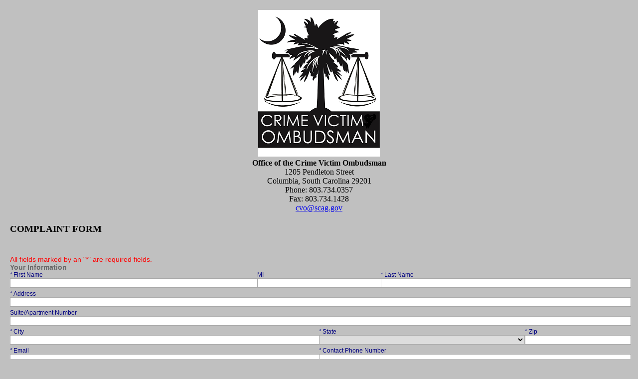

--- FILE ---
content_type: text/html; charset=utf-8
request_url: https://iqconnect.lmhostediq.com/iqextranet/EForm.aspx?__cid=FSL_SC_CVO&__fid=100016
body_size: 196301
content:


<!DOCTYPE html>
<meta name="viewport" content="width=device-width, initial-scale=1">


<html xmlns="http://www.w3.org/1999/xhtml" lang="en" xml:lang="en">
<head><title>
	Response
</title><meta property='og:type' content='website' />
<meta name='title' content='CVO Formal Inquiry' />
<meta property='og:title' content='CVO Formal Inquiry' />
<meta property='og:description' content='' />
<meta property='og:site_name' content='IntranetQuorum' />
<link rel='image_src' href='default_enews.gif' />
<meta property='og:image' content='https://iqconnect.lmhostediq.com/iqextranet/default_enews.gif' />
<meta property='twitter:card' content='summary' />
<meta property='twitter:title' content='CVO Formal Inquiry' />
<meta property='twitter:description' content='' />
<meta property='twitter:image' content='https://iqconnect.lmhostediq.com/iqextranet/default_enews.gif' />


  <script type='text/JavaScript' src="Scripts/jquery-3.6.4.min.js"></script>
  <script type='text/JavaScript' src="plugins/jquery-ui.min.js"></script>
  <link rel="stylesheet" href="plugins/jquery-ui.min.css" />
  <script type='text/JavaScript' src="plugins/placeholders.min.js"></script>
  <script type='text/JavaScript' src="plugins/selectivizr-min.js"></script>
  <script type='text/JavaScript' src="plugins/modernizr.js"></script>
  <script src="https://www.google.com/recaptcha/api.js" async="async" defer="defer"></script>

  <link rel="stylesheet" href="css/eFormStyles.css?t=638750017304546178" />
  <script type='text/JavaScript' src="eformFunctions.js?t=638750017304546178"></script>

  

  <script>
		$(function () {
			try {
				if ($("#my_hidden").val() != "") signaturePad.fromDataURL($("#my_hidden").val());
			} catch (e) { }
			$("input[type='submit']").on("click", function () { exportCanvasAsPNG(); })
		});

		function exportCanvasAsPNG() {
			try {
				if ($("#signature-pad").is(":visible") && signaturePad.isEmpty() == false) $("#my_hidden").val(signaturePad.toDataURL());
			} catch (e) { }
		}

		$(window).on("resize", function () {
			try {
				exportCanvasAsPNG()
				if ($("#my_hidden").val()) signaturePad.fromDataURL($("#my_hidden").val());
			} catch (e) { }
		})
	</script>

  <!--[if lt IE 8]>
    <script type="text/javascript" src="plugins/querySelector.js"></script>
    <script type="text/javascript">
      $(function() {
        // Revert forms in IE7 or below to the 'classic' theme.
        $("#mainbody").removeClass().addClass("classic")
        // Float divs
        $(".rcell, .groupItem").css("float", "left").css("width", "-=1px");
      });
    </script>
  <![endif]-->
</head>

<body id="mainbody" style="background: #c0c0c0" class="classic">
<main role="main">
  <form name="eform" method="post" action="./EForm.aspx?__cid=FSL_SC_CVO&amp;__fid=100016" id="eform" onsubmit="exportCanvasAsPNG()">
<div>
<input type="hidden" name="__EVENTTARGET" id="__EVENTTARGET" value="" />
<input type="hidden" name="__EVENTARGUMENT" id="__EVENTARGUMENT" value="" />
<input type="hidden" name="__VIEWSTATE" id="__VIEWSTATE" value="/[base64]/0TYXo5OcQaKUD9/bX1RuSaOW9r6wIw0a+OuY" />
</div>

<script type="text/javascript">
//<![CDATA[
var theForm = document.forms['eform'];
if (!theForm) {
    theForm = document.eform;
}
function __doPostBack(eventTarget, eventArgument) {
    if (!theForm.onsubmit || (theForm.onsubmit() != false)) {
        theForm.__EVENTTARGET.value = eventTarget;
        theForm.__EVENTARGUMENT.value = eventArgument;
        theForm.submit();
    }
}
//]]>
</script>


<script src="/iqExtranet/WebResource.axd?d=wwsZ5RlyuSEDEP8QoAlB0kTKxzbyppOHiVn8-xmrxtmVKbNZVPb60lSJ7yjneIE7ycWF4TJoAvr7Od_TBJkRCMyBdVmDbIncwDIvx97aLGI1&amp;t=638901392248157332" type="text/javascript"></script>

<div>

	<input type="hidden" name="__VIEWSTATEGENERATOR" id="__VIEWSTATEGENERATOR" value="37BBB602" />
	<input type="hidden" name="__SCROLLPOSITIONX" id="__SCROLLPOSITIONX" value="0" />
	<input type="hidden" name="__SCROLLPOSITIONY" id="__SCROLLPOSITIONY" value="0" />
	<input type="hidden" name="__EVENTVALIDATION" id="__EVENTVALIDATION" value="/wEdAGEf/[base64]/ekg93gY3uvNCk24nkmft715QtHCs3EJTA5E5rcIl1XUPLAcESkiTJP7LEUHkOBZHIZvqIDswFK686BDSEKm0XqK68+P+vxWOcHNH8LMpUlOb2sv63TV/3/xH+256EiXuV2kGloneEb1o5L/llecJFBbMnBBIOVYFAgLx6DnS8rRdObLCi96V6aWDJnIBHi/RUbfmO4Pl8dpiGUA93sfKU97Lw1YEzfyS9YQYUfCVXXRFWcJAkPfirilH7ERMS1VXXNrQaYxfsLGormBuO6nICoSqU+GEIf0ddtip5QT6d1BK1Pvh3mcshnoJFaNjw6dmd+4fTqwng6v/9JCURfDmzMGPka5eSdtitMXeJHHSCyXhtCcrqNWfQTVdZNESKeugbQFPXcRE5ibPmtmrp5949hXTk7mrjgnGE7SodBoUIL2YMJcjwyLM1LoxWiOX2wHG3F+Ill5Yizcol7w4IAmGQDx0UXkJTA007UuAURVji/CrT1A9D+PBrS9qQpupm5Nf+CBhbBqfjfm2KSKP8JGv0rZHSu2ci7Vm9yAI7Q2rQcaf5SjmtdvouVz7HMFEUNAj5kUKnZf/X4pXBjM4dXehX6Z58W794FDr4U/68ZaegzY1COOMy3peOJc3tEj484m37s+Bq39ItXVc8LyzZ7YvnTCeutUlPKAOqVfD/vhowqmxGGxnPjKaEZYsFW6SevV2ZPi9B1i2nn2DfA/6JLweyj9hyiWZZb+U7xm1yu/pRmzh35pfyYG++ZaWg+89Py1i7x1BX2FfrEHebyz+hCVvnfuJPrqRSQvuow3mSd2zJ6iQrM/nv85W8xRBQzEanRFwVho1irIyYzcuMEsQLA254Wowk4OtqmhQCpHWTNWmoB5w3JS8ua+W1ZEMCQnI3mSvzRrw3z0fT46mrosYcuqbmIQqSfvwWS+wn+7l9dBESBh7TP2naiSZqHGq5czsB5oDzSgFbJoDNQaNWu2Au8AyHMoSa2cYBjDan2ldJaryUcDQPA6leoBAv/5eyscNJTq+JKKnfPehfGVthaEUJZKjWpdGzlVtyKms/ZMm9MYGnwiK4IB+UAdXvKsiFxm7O8v2Jvy8Qe0fcyARLjNrXCarwsDDr4FK5yHw1rWQOje7AnEFpRKc/uWiLvQrQ5fea6EEEFDmRUM0KALkwwKnTyaU1vOev4pMUM8j45bgA6IH36XYjxu48vxK5fL8xh7lWb9baMlCXf++etyCI+biA2c+QhBZZ5U33pG2zD+ADTrQJ696uu615UkP/8k9aAoGm+sfd674bxNJ/F/ZfD4kZbGBu34HIWJVcrkZiHrjXgj5fbZJ0KRbRk9bwz3fAFOOEo217WibZkS346rOOlvRCZvSTYi4PTevUKIpIXo2CPNEl56KF7d99RnPAmi2rMCXXQWhRSyh4Qp4jrfE1QPGumLSXEApjdhsRYhFuRBHG1FubFS9v6Eqjdtbp4iEfkfdYxPaAGXscXD3AoJ97PmN//dehoZo1dWbLJ/4xPnfrBCzF+/Kh1Fz7elnYPnyEEczN2grvbwK7QD7LuxNY7GQ2G2M+a48bEGda1sown8yCmNG4A/2wfAjHR3PhZiiviApvRpKDKlfCT1Kmvl14XwQlBjFf+mYQpnzt7enUixBCEUC2ETnhJQxP9PmGmzO8ai6aswWkjiGMZ6fzTip4FpZcDJN/0ZgoELrdGGTtHX8tcXPxyQZ9t0IjvnIIVprV/aLAvOh26y/FXTr1am5w0KOt6fUd7+GGiFmCEimhDQGfGgllZo+vScR3VzEhVIUAEXpMsWfXRefnhTKYB4yVyw6TMoNzbHFNpMJEL1HGI5bN7gRKQvEezw=" />
</div>
    <style id="formStyleTags">.form-break { font-family:  Arial; color: #696969; font-size: 14px; }
.form-qtext, .form-error { font-family:  Arial; color: #000080; font-size: 12px; }
.form-answer { font-family:  Arial; color: #000080; font-size: 12px; }
.form-tbox { }.errorMessage { font-family: Arial; }
</style>
    <p style="text-align: center;"><IMG alt="" src="[data-uri]" /></p>
<p style="text-align: center;"><strong>Office of the Crime Victim Ombudsman</strong></p>
<p style="text-align: center;">1205 Pendleton Street<br />
Columbia, South Carolina 29201<br />
Phone: 803.734.0357<br />
Fax: 803.734.1428<br />
<a href="mailto:">cvo@scag.gov</a></p>
<p><span style="font-size: 14pt;"><br />
</span></p>
<p style="text-align: left;"><span style="font-size: 14pt;"><a href="mailto:"></a><strong>COMPLAINT FORM</strong></span></p>
<p><span style="font-size: 14pt;"><strong></strong></span>
    <div>
      
			<div id="breadcrumbs"></div>
      <div id="mainTable"><div id="qc_1" class="section_break"><input type="hidden" name="qih_1" id="qih_1" /><label class="breakText form-break" style="display:block;"><br><font color="red"><br></font><font color="red">All fields marked by an "*" are required fields.</font></label></div><div id="qc_2" class="section_break"><input type="hidden" name="qih_2" id="qih_2" /><label class="breakText form-break" style="display:block;"><b>Your Information</b></label></div><div id="qc_3" class="contact"><input type="hidden" name="qih_3" id="qih_3" /><span class="breakText form-break" style="display:block;"></span><div id="qi_3_error" class="errorMessage" style="display:none;" role="alert"></div><div class="rrow"><div class="rcell" style="flex:2;"><div class="rcontents"><label id="qt_3_first_name" class="form-qtext" for="qi_3_first_name"><span class='required-mark' aria-hidden='true'></span><span class='sr-only'>Required</span>First Name&nbsp;</label><div id="qi_3_first_name_error" class="errorMessage" style="display:none;" role="alert"></div><input name="qi_3_first_name" type="text" id="qi_3_first_name" title="Enter required primary contact first name" class="form-input form-tbox" aria-describedby="qi_3_first_name_error" data-required="True" onBlur="f_blur(this)" style="width:100%;" /></div></div><div class="rcell" style="flex:1;"><div class="rcontents"><label id="qt_3_middle_name" class="form-qtext" for="qi_3_middle_name">MI&nbsp;</label><div id="qi_3_middle_name_error" class="errorMessage" style="display:none;" role="alert"></div><input name="qi_3_middle_name" type="text" id="qi_3_middle_name" title="Enter primary contact middle name" class="form-input form-tbox" aria-describedby="qi_3_middle_name_error" onBlur="f_blur(this)" style="width:100%;" /></div></div><div class="rcell" style="flex:2;"><div class="rcontents"><label id="qt_3_last_name" class="form-qtext" for="qi_3_last_name"><span class='required-mark' aria-hidden='true'></span><span class='sr-only'>Required</span>Last Name&nbsp;</label><div id="qi_3_last_name_error" class="errorMessage" style="display:none;" role="alert"></div><input name="qi_3_last_name" type="text" id="qi_3_last_name" title="Enter required primary contact last name" class="form-input form-tbox" aria-describedby="qi_3_last_name_error" data-required="True" onBlur="f_blur(this)" style="width:100%;" /></div></div></div><div class="rrow"><div class="rcell" style="flex:6;"><div class="rcontents"><label id="qt_3_addr_1" class="form-qtext" for="qi_3_addr_1"><span class='required-mark' aria-hidden='true'></span><span class='sr-only'>Required</span>Address&nbsp;</label><div id="qi_3_addr_1_error" class="errorMessage" style="display:none;" role="alert"></div><input name="qi_3_addr_1" type="text" id="qi_3_addr_1" title="Enter required primary contact addr 1" class="form-input form-tbox" aria-describedby="qi_3_addr_1_error" data-required="True" onBlur="f_blur(this)" style="width:100%;" /></div></div></div><div class="rrow"><div class="rcell" style="flex:6;"><div class="rcontents"><label id="qt_3_addr_2" class="form-qtext" for="qi_3_addr_2">Suite/Apartment Number&nbsp;</label><div id="qi_3_addr_2_error" class="errorMessage" style="display:none;" role="alert"></div><input name="qi_3_addr_2" type="text" id="qi_3_addr_2" title="Enter primary contact addr 2" class="form-input form-tbox" aria-describedby="qi_3_addr_2_error" onBlur="f_blur(this)" style="width:100%;" /></div></div></div><div class="rrow"><div class="rcell" style="flex:3;"><div class="rcontents"><label id="qt_3_city" class="form-qtext" for="qi_3_city"><span class='required-mark' aria-hidden='true'></span><span class='sr-only'>Required</span>City&nbsp;</label><div id="qi_3_city_error" class="errorMessage" style="display:none;" role="alert"></div><input name="qi_3_city" type="text" id="qi_3_city" title="Enter required primary contact city" class="form-input form-tbox" aria-describedby="qi_3_city_error" data-required="True" onBlur="f_blur(this)" style="width:100%;" /></div></div><div class="rcell" style="flex:2;"><div class="rcontents"><label id="qt_3_state" class="form-qtext" for="qi_3_state"><span class='required-mark' aria-hidden='true'></span><span class='sr-only'>Required</span>State&nbsp;</label><div id="qi_3_state_error" class="errorMessage" style="display:none;" role="alert"></div><select name="qi_3_state" id="qi_3_state" title="Enter required primary contact state" class="form-input form-tbox" data-required="True" onBlur="f_blur(this)">
	<option value="" selected="selected" disabled="disabled" hidden="hidden"></option>
	<option value="0_AL">Alabama</option>
	<option value="1_AK">Alaska</option>
	<option value="2_AS">America Samoa</option>
	<option value="3_AZ">Arizona</option>
	<option value="4_AR">Arkansas</option>
	<option value="5_CA">California</option>
	<option value="6_CO">Colorado</option>
	<option value="7_CT">Connecticut</option>
	<option value="8_DC">D.C.</option>
	<option value="9_D.C.">D.C.</option>
	<option value="10_DE">Delaware</option>
	<option value="11_FM">Federated States of Micronesia</option>
	<option value="12_FL">Florida</option>
	<option value="13_FC">Foreign Correspondence</option>
	<option value="14_GA">Georgia</option>
	<option value="15_GU">Guam</option>
	<option value="16_HI">Hawaii</option>
	<option value="17_ID">Idaho</option>
	<option value="18_IL">Illinois</option>
	<option value="19_IN">Indiana</option>
	<option value="20_IA">Iowa</option>
	<option value="21_KS">Kansas</option>
	<option value="22_KY">Kentucky</option>
	<option value="23_LA">Louisiana</option>
	<option value="24_ME">Maine</option>
	<option value="25_MH">Marshall Islands</option>
	<option value="26_MD">Maryland</option>
	<option value="27_MA">Massachusetts</option>
	<option value="28_MI">Michigan</option>
	<option value="29_MN">Minnesota</option>
	<option value="30_MS">Mississippi</option>
	<option value="31_MO">Missouri</option>
	<option value="32_MT">Montana</option>
	<option value="33_NE">Nebraska</option>
	<option value="34_NV">Nevada</option>
	<option value="35_NH">New Hampshire</option>
	<option value="36_NJ">New Jersey</option>
	<option value="37_NM">New Mexico</option>
	<option value="38_NY">New York</option>
	<option value="39_NC">North Carolina</option>
	<option value="40_ND">North Dakota</option>
	<option value="41_MP">Northern Mariana Islands</option>
	<option value="42_OH">Ohio</option>
	<option value="43_OK">Oklahoma</option>
	<option value="44_OR">Oregon</option>
	<option value="45_PW">Palau</option>
	<option value="46_PA">Pennsylvania</option>
	<option value="47_PR">Puerto Rico</option>
	<option value="48_RI">Rhode Island</option>
	<option value="49_SC">South Carolina</option>
	<option value="50_SD">South Dakota</option>
	<option value="51_TN">Tennessee</option>
	<option value="52_TX">Texas</option>
	<option value="53_TT">Trust Territory</option>
	<option value="54_UT">Utah</option>
	<option value="55_VT">Vermont</option>
	<option value="56_VI">Virgin Islands</option>
	<option value="57_VA">Virginia</option>
	<option value="58_WA">Washington</option>
	<option value="59_WV">West Virginia</option>
	<option value="60_WI">Wisconsin</option>
	<option value="61_WY">Wyoming</option>

</select></div></div><div class="rcell" style="flex:1;"><div class="rcontents"><label id="qt_3_zip" class="form-qtext" for="qi_3_zip"><span class='required-mark' aria-hidden='true'></span><span class='sr-only'>Required</span>Zip&nbsp;</label><div id="qi_3_zip_error" class="errorMessage" style="display:none;" role="alert"></div><input name="qi_3_zip" type="text" id="qi_3_zip" title="Enter required primary contact zip" class="form-input form-tbox" aria-describedby="qi_3_zip_error" data-required="True" onBlur="f_blur(this)" style="width:100%;" /></div></div></div><div class="rrow"><div class="rcell" style="flex:3;"><div class="rcontents"><label id="qt_3_email" class="form-qtext" for="qi_3_email"><span class='required-mark' aria-hidden='true'></span><span class='sr-only'>Required</span>Email&nbsp;</label><div id="qi_3_email_error" class="errorMessage" style="display:none;" role="alert"></div><input name="qi_3_email" type="text" id="qi_3_email" title="Enter required primary contact email" class="form-input form-tbox" aria-describedby="qi_3_email_error" data-required="True" onBlur="f_blurEmail(this)" style="width:100%;" /></div></div><div class="rcell" style="flex:3;"><div class="rcontents"><label id="qt_3_hphone" class="form-qtext" for="qi_3_hphone"><span class='required-mark' aria-hidden='true'></span><span class='sr-only'>Required</span>Contact Phone Number&nbsp;</label><div id="qi_3_hphone_error" class="errorMessage" style="display:none;" role="alert"></div><input name="qi_3_hphone" type="text" id="qi_3_hphone" title="Enter required primary contact hphone" class="form-input form-tbox" aria-describedby="qi_3_hphone_error" data-required="True" onBlur="f_blur(this)" style="width:100%;" /></div></div></div><div class="rrow"><div class="rcell" style="flex:3;"><div class="rcontents"><label id="qt_3_bphone" class="form-qtext" for="qi_3_bphone">Alternate Phone Number&nbsp;</label><div id="qi_3_bphone_error" class="errorMessage" style="display:none;" role="alert"></div><input name="qi_3_bphone" type="text" id="qi_3_bphone" title="Enter primary contact bphone" class="form-input form-tbox" aria-describedby="qi_3_bphone_error" onBlur="f_blur(this)" style="width:100%;" /></div></div></div></div><span class="separator">&nbsp;</span><div id="qc_4" class="section_break"><input type="hidden" name="qih_4" id="qih_4" /><label class="breakText form-break" style="display:block;"><b>Consent to Investigate</b></label></div><div id="qc_5" class="section_break"><input type="hidden" name="qih_5" id="qih_5" /><label class="breakText form-break" style="display:block;">In order to conduct an inquiry into your complaint, the CVO shall forward copies of your complaint to the person, program, and agency against whom you make the allegation, and conduct an inquiry into the allegation stated in the complaint. In carrying out the inquiry, the CVO is authorized to request and receive information and documents from the complainant, elements of the criminal and juvenile justice systems, and victim assistance programs that are pertinent to the inquiry. Following each inquiry, the CVO shall issue a report verbally or in writing to the complainant and the persons or agencies that are the object of the complaint and recommendations that in the ombudsman's opinion will assist all parties. The persons or agencies that are the subject of the complaint shall respond, within a reasonable time, to the CVO regarding actions taken, if any, as a result of the CVO's report and recommendations.<br><br><b><i><font color="red">By inserting your name below, you are giving your consent to the CVO to disclose this information to the agency stated in your complaint.</font>&nbsp;</i></b><br>I understand that upon receipt of this form, the Office of the Crime Victim Ombudsman will conduct an inquiry into my complaint and I hereby consent to such an investigation. I certify that I have read and understood all of the above statements.</label></div><div id="qc_6" class="UDF|Signature|S|F|S|"><input type="hidden" name="qih_6" id="qih_6" /><label id="qt_6" class="form-qtext" for="qi_6"><span class='required-mark' aria-hidden='true'></span><span class='sr-only'>Required</span>Signature:&nbsp;</label><div id="qi_6_error" class="errorMessage" style="display:none;" role="alert"></div><input name="qi_6" type="text" size="100" id="qi_6" class="form-input form-tbox" onBlur="f_blur(this)" placeholder=" " aria-describedby="qi_6_error" data-required="true" /></div><span class="separator">&nbsp;</span><div id="qc_7" class="section_break"><input type="hidden" name="qih_7" id="qih_7" /><label class="breakText form-break" style="display:block;"><i>SECTION 16-3-1640</i> Confidentiality of information and files. Information and files requested and received by the ombudsman are confidential and retain their confidential status at all times.</label></div><div id="qc_8" class="section_break"><input type="hidden" name="qih_8" id="qih_8" /><label class="breakText form-break" style="display:block;">&nbsp;<br><b>Statement of Complaint</b></label></div><div id="qc_9" class="section_break"><input type="hidden" name="qih_9" id="qih_9" /><label class="breakText form-break" style="display:block;">Please provide as much detailed information about the crime and your complaint as possible. Please also include how you would like the Crime Victim Ombudsman to help.&nbsp;</label></div><div id="qc_10" class="UDF|ComplaintDetail|S|F|S|"><input type="hidden" name="qih_10" id="qih_10" /><span id="qt_10" class="form-qtext" for="qi_10"></span><div id="qi_10_error" class="errorMessage" style="display:none;" role="alert"></div><textarea name="qi_10" rows="50" cols="100" id="qi_10" class="form-input form-tbox" onBlur="f_blur(this)" placeholder=" " aria-describedby="qi_10_error">
</textarea></div><span class="separator">&nbsp;</span><div id="qc_11" class="section_break"><input type="hidden" name="qih_11" id="qih_11" /><label class="breakText form-break" style="display:block;"><p>
<font color="blue">The Statement of Complaint box above holds 4000 characters. If you need to submit more information, please email additional information to <u>cvo.scag.gov.</u></font></p></label></div><div id="qc_12" class="section_break"><input type="hidden" name="qih_12" id="qih_12" /><label class="breakText form-break" style="display:block;"><font color="red">I certify that the information set forth herein is true and correct.</font></label></div><div id="qc_13" class="UDF|CertSignature|S|F|S|"><input type="hidden" name="qih_13" id="qih_13" /><label id="qt_13" class="form-qtext" for="qi_13"><span class='required-mark' aria-hidden='true'></span><span class='sr-only'>Required</span>Certification Signature:&nbsp;</label><div id="qi_13_error" class="errorMessage" style="display:none;" role="alert"></div><input name="qi_13" type="text" size="100" id="qi_13" class="form-input form-tbox" onBlur="f_blur(this)" placeholder=" " aria-describedby="qi_13_error" data-required="true" /></div><span class="separator">&nbsp;</span><div id="qc_14" class="UDF|CertDate|D|F|S|"><input type="hidden" name="qih_14" id="qih_14" /><label id="qt_14" class="form-qtext" for="qi_14"><span class='required-mark' aria-hidden='true'></span><span class='sr-only'>Required</span>Certification Date:&nbsp;</label><div id="qi_14_error" class="errorMessage" style="display:none;" role="alert"></div><input name="qi_14" type="text" size="10" id="qi_14" class="form-input form-tbox form-date" placeholder=" " aria-describedby="qi_14_error" onBlur="f_blurDate(this)" onChange="this.value = parseDate(this.value)" data-required="true" /></div><span class="separator">&nbsp;</span></div>
      <div id="div_submit" style="text-align: center;">
        

        <div id="pnl_captcha">
	
          <div class="g-recaptcha" data-sitekey="6LfFtAkUAAAAAEZMvpH0oOJgJ9HCKftoI4i1n_Ua"
            data-callback="captchaSuccess"
            data-error-callback="captchaError"
            data-expired-callback="captchaExpired">
          </div>
        
</div>
				
        <input name="btn_prev" type="button" id="btn_prev" value="Back" style="display:none;background-color:;" class="nextButton submitButton" tooltip="Return to previous section" />
        <input name="btn_next" type="button" id="btn_next" value="Next" style="display:none;background-color:;" class="prevButton submitButton" tooltip="Continue to next section" />
				<input name="pageNum" type="hidden" id="pageNum" value="0" />
				<input name="furthestPage" type="hidden" id="furthestPage" value="0" />

        <input type="submit" name="btn_submit" value="Submit" id="btn_submit" title="Submit" class="submitButton lightbg" />
        
      </div>
      
      
    </div>
    </p>
<br />
<br />

    <div style="display: none">
      <span id="metadata"></span>
    </div>
  

<script type="text/javascript">
//<![CDATA[
document.title='CVO Formal Inquiry';

theForm.oldSubmit = theForm.submit;
theForm.submit = WebForm_SaveScrollPositionSubmit;

theForm.oldOnSubmit = theForm.onsubmit;
theForm.onsubmit = WebForm_SaveScrollPositionOnSubmit;
//]]>
</script>
</form>
  

	<!-- Feature support. -->
	<script type="text/javascript">
		$(function () {
			if (!Modernizr.flexbox && !Modernizr.flexboxtweener) {
				var $udfs = $(".udf.over");
				$udfs.find(".groupHeader").children("div:not(.rrow)").remove();
				$udfs.find(".groupHeader .rrow, .groupItem").css("display", "inline-block").css('width', '100%').css('width', '-=95px');
				$udfs.find(".rcell").css("display", "inline-block");
				var $rows = $udfs.find(".groupHeader .rrow, .groupItem");
				$rows.each(function () {
					var $this = $(this);
					var $cells = $this.children();
					$cells.css("width", 100 / $cells.length + "%");
				})
			}
		});
	</script>

  <!--[if lt IE 9]>
    <script type="text/javascript">
      // IE8 doesn't support labels properly. This fixes that.
      $(function() {
        $("label").on("click", function() {
          var $x = $("#" + $(this).attr("for"));
          if ($x.is("input[type='checkbox']")) {
            $x.attr("CHECKED") ? $x.removeAttr("CHECKED") : $x.attr("CHECKED", "checked");
          } else {
            $x.click();
          }
        });

        // Also doesn't support string trim().
        if (!String.prototype.trim) {
          String.prototype.trim = function () {
            return this.replace(/^[\s\uFEFF\xA0]+|[\s\uFEFF\xA0]+$/g, '');
          };
        }
      });
    </script>
  <![endif]-->
</main>
</body>
</html>


--- FILE ---
content_type: text/html; charset=utf-8
request_url: https://www.google.com/recaptcha/api2/anchor?ar=1&k=6LfFtAkUAAAAAEZMvpH0oOJgJ9HCKftoI4i1n_Ua&co=aHR0cHM6Ly9pcWNvbm5lY3QubG1ob3N0ZWRpcS5jb206NDQz&hl=en&v=N67nZn4AqZkNcbeMu4prBgzg&size=normal&anchor-ms=20000&execute-ms=30000&cb=7mci6vgaof3d
body_size: 49420
content:
<!DOCTYPE HTML><html dir="ltr" lang="en"><head><meta http-equiv="Content-Type" content="text/html; charset=UTF-8">
<meta http-equiv="X-UA-Compatible" content="IE=edge">
<title>reCAPTCHA</title>
<style type="text/css">
/* cyrillic-ext */
@font-face {
  font-family: 'Roboto';
  font-style: normal;
  font-weight: 400;
  font-stretch: 100%;
  src: url(//fonts.gstatic.com/s/roboto/v48/KFO7CnqEu92Fr1ME7kSn66aGLdTylUAMa3GUBHMdazTgWw.woff2) format('woff2');
  unicode-range: U+0460-052F, U+1C80-1C8A, U+20B4, U+2DE0-2DFF, U+A640-A69F, U+FE2E-FE2F;
}
/* cyrillic */
@font-face {
  font-family: 'Roboto';
  font-style: normal;
  font-weight: 400;
  font-stretch: 100%;
  src: url(//fonts.gstatic.com/s/roboto/v48/KFO7CnqEu92Fr1ME7kSn66aGLdTylUAMa3iUBHMdazTgWw.woff2) format('woff2');
  unicode-range: U+0301, U+0400-045F, U+0490-0491, U+04B0-04B1, U+2116;
}
/* greek-ext */
@font-face {
  font-family: 'Roboto';
  font-style: normal;
  font-weight: 400;
  font-stretch: 100%;
  src: url(//fonts.gstatic.com/s/roboto/v48/KFO7CnqEu92Fr1ME7kSn66aGLdTylUAMa3CUBHMdazTgWw.woff2) format('woff2');
  unicode-range: U+1F00-1FFF;
}
/* greek */
@font-face {
  font-family: 'Roboto';
  font-style: normal;
  font-weight: 400;
  font-stretch: 100%;
  src: url(//fonts.gstatic.com/s/roboto/v48/KFO7CnqEu92Fr1ME7kSn66aGLdTylUAMa3-UBHMdazTgWw.woff2) format('woff2');
  unicode-range: U+0370-0377, U+037A-037F, U+0384-038A, U+038C, U+038E-03A1, U+03A3-03FF;
}
/* math */
@font-face {
  font-family: 'Roboto';
  font-style: normal;
  font-weight: 400;
  font-stretch: 100%;
  src: url(//fonts.gstatic.com/s/roboto/v48/KFO7CnqEu92Fr1ME7kSn66aGLdTylUAMawCUBHMdazTgWw.woff2) format('woff2');
  unicode-range: U+0302-0303, U+0305, U+0307-0308, U+0310, U+0312, U+0315, U+031A, U+0326-0327, U+032C, U+032F-0330, U+0332-0333, U+0338, U+033A, U+0346, U+034D, U+0391-03A1, U+03A3-03A9, U+03B1-03C9, U+03D1, U+03D5-03D6, U+03F0-03F1, U+03F4-03F5, U+2016-2017, U+2034-2038, U+203C, U+2040, U+2043, U+2047, U+2050, U+2057, U+205F, U+2070-2071, U+2074-208E, U+2090-209C, U+20D0-20DC, U+20E1, U+20E5-20EF, U+2100-2112, U+2114-2115, U+2117-2121, U+2123-214F, U+2190, U+2192, U+2194-21AE, U+21B0-21E5, U+21F1-21F2, U+21F4-2211, U+2213-2214, U+2216-22FF, U+2308-230B, U+2310, U+2319, U+231C-2321, U+2336-237A, U+237C, U+2395, U+239B-23B7, U+23D0, U+23DC-23E1, U+2474-2475, U+25AF, U+25B3, U+25B7, U+25BD, U+25C1, U+25CA, U+25CC, U+25FB, U+266D-266F, U+27C0-27FF, U+2900-2AFF, U+2B0E-2B11, U+2B30-2B4C, U+2BFE, U+3030, U+FF5B, U+FF5D, U+1D400-1D7FF, U+1EE00-1EEFF;
}
/* symbols */
@font-face {
  font-family: 'Roboto';
  font-style: normal;
  font-weight: 400;
  font-stretch: 100%;
  src: url(//fonts.gstatic.com/s/roboto/v48/KFO7CnqEu92Fr1ME7kSn66aGLdTylUAMaxKUBHMdazTgWw.woff2) format('woff2');
  unicode-range: U+0001-000C, U+000E-001F, U+007F-009F, U+20DD-20E0, U+20E2-20E4, U+2150-218F, U+2190, U+2192, U+2194-2199, U+21AF, U+21E6-21F0, U+21F3, U+2218-2219, U+2299, U+22C4-22C6, U+2300-243F, U+2440-244A, U+2460-24FF, U+25A0-27BF, U+2800-28FF, U+2921-2922, U+2981, U+29BF, U+29EB, U+2B00-2BFF, U+4DC0-4DFF, U+FFF9-FFFB, U+10140-1018E, U+10190-1019C, U+101A0, U+101D0-101FD, U+102E0-102FB, U+10E60-10E7E, U+1D2C0-1D2D3, U+1D2E0-1D37F, U+1F000-1F0FF, U+1F100-1F1AD, U+1F1E6-1F1FF, U+1F30D-1F30F, U+1F315, U+1F31C, U+1F31E, U+1F320-1F32C, U+1F336, U+1F378, U+1F37D, U+1F382, U+1F393-1F39F, U+1F3A7-1F3A8, U+1F3AC-1F3AF, U+1F3C2, U+1F3C4-1F3C6, U+1F3CA-1F3CE, U+1F3D4-1F3E0, U+1F3ED, U+1F3F1-1F3F3, U+1F3F5-1F3F7, U+1F408, U+1F415, U+1F41F, U+1F426, U+1F43F, U+1F441-1F442, U+1F444, U+1F446-1F449, U+1F44C-1F44E, U+1F453, U+1F46A, U+1F47D, U+1F4A3, U+1F4B0, U+1F4B3, U+1F4B9, U+1F4BB, U+1F4BF, U+1F4C8-1F4CB, U+1F4D6, U+1F4DA, U+1F4DF, U+1F4E3-1F4E6, U+1F4EA-1F4ED, U+1F4F7, U+1F4F9-1F4FB, U+1F4FD-1F4FE, U+1F503, U+1F507-1F50B, U+1F50D, U+1F512-1F513, U+1F53E-1F54A, U+1F54F-1F5FA, U+1F610, U+1F650-1F67F, U+1F687, U+1F68D, U+1F691, U+1F694, U+1F698, U+1F6AD, U+1F6B2, U+1F6B9-1F6BA, U+1F6BC, U+1F6C6-1F6CF, U+1F6D3-1F6D7, U+1F6E0-1F6EA, U+1F6F0-1F6F3, U+1F6F7-1F6FC, U+1F700-1F7FF, U+1F800-1F80B, U+1F810-1F847, U+1F850-1F859, U+1F860-1F887, U+1F890-1F8AD, U+1F8B0-1F8BB, U+1F8C0-1F8C1, U+1F900-1F90B, U+1F93B, U+1F946, U+1F984, U+1F996, U+1F9E9, U+1FA00-1FA6F, U+1FA70-1FA7C, U+1FA80-1FA89, U+1FA8F-1FAC6, U+1FACE-1FADC, U+1FADF-1FAE9, U+1FAF0-1FAF8, U+1FB00-1FBFF;
}
/* vietnamese */
@font-face {
  font-family: 'Roboto';
  font-style: normal;
  font-weight: 400;
  font-stretch: 100%;
  src: url(//fonts.gstatic.com/s/roboto/v48/KFO7CnqEu92Fr1ME7kSn66aGLdTylUAMa3OUBHMdazTgWw.woff2) format('woff2');
  unicode-range: U+0102-0103, U+0110-0111, U+0128-0129, U+0168-0169, U+01A0-01A1, U+01AF-01B0, U+0300-0301, U+0303-0304, U+0308-0309, U+0323, U+0329, U+1EA0-1EF9, U+20AB;
}
/* latin-ext */
@font-face {
  font-family: 'Roboto';
  font-style: normal;
  font-weight: 400;
  font-stretch: 100%;
  src: url(//fonts.gstatic.com/s/roboto/v48/KFO7CnqEu92Fr1ME7kSn66aGLdTylUAMa3KUBHMdazTgWw.woff2) format('woff2');
  unicode-range: U+0100-02BA, U+02BD-02C5, U+02C7-02CC, U+02CE-02D7, U+02DD-02FF, U+0304, U+0308, U+0329, U+1D00-1DBF, U+1E00-1E9F, U+1EF2-1EFF, U+2020, U+20A0-20AB, U+20AD-20C0, U+2113, U+2C60-2C7F, U+A720-A7FF;
}
/* latin */
@font-face {
  font-family: 'Roboto';
  font-style: normal;
  font-weight: 400;
  font-stretch: 100%;
  src: url(//fonts.gstatic.com/s/roboto/v48/KFO7CnqEu92Fr1ME7kSn66aGLdTylUAMa3yUBHMdazQ.woff2) format('woff2');
  unicode-range: U+0000-00FF, U+0131, U+0152-0153, U+02BB-02BC, U+02C6, U+02DA, U+02DC, U+0304, U+0308, U+0329, U+2000-206F, U+20AC, U+2122, U+2191, U+2193, U+2212, U+2215, U+FEFF, U+FFFD;
}
/* cyrillic-ext */
@font-face {
  font-family: 'Roboto';
  font-style: normal;
  font-weight: 500;
  font-stretch: 100%;
  src: url(//fonts.gstatic.com/s/roboto/v48/KFO7CnqEu92Fr1ME7kSn66aGLdTylUAMa3GUBHMdazTgWw.woff2) format('woff2');
  unicode-range: U+0460-052F, U+1C80-1C8A, U+20B4, U+2DE0-2DFF, U+A640-A69F, U+FE2E-FE2F;
}
/* cyrillic */
@font-face {
  font-family: 'Roboto';
  font-style: normal;
  font-weight: 500;
  font-stretch: 100%;
  src: url(//fonts.gstatic.com/s/roboto/v48/KFO7CnqEu92Fr1ME7kSn66aGLdTylUAMa3iUBHMdazTgWw.woff2) format('woff2');
  unicode-range: U+0301, U+0400-045F, U+0490-0491, U+04B0-04B1, U+2116;
}
/* greek-ext */
@font-face {
  font-family: 'Roboto';
  font-style: normal;
  font-weight: 500;
  font-stretch: 100%;
  src: url(//fonts.gstatic.com/s/roboto/v48/KFO7CnqEu92Fr1ME7kSn66aGLdTylUAMa3CUBHMdazTgWw.woff2) format('woff2');
  unicode-range: U+1F00-1FFF;
}
/* greek */
@font-face {
  font-family: 'Roboto';
  font-style: normal;
  font-weight: 500;
  font-stretch: 100%;
  src: url(//fonts.gstatic.com/s/roboto/v48/KFO7CnqEu92Fr1ME7kSn66aGLdTylUAMa3-UBHMdazTgWw.woff2) format('woff2');
  unicode-range: U+0370-0377, U+037A-037F, U+0384-038A, U+038C, U+038E-03A1, U+03A3-03FF;
}
/* math */
@font-face {
  font-family: 'Roboto';
  font-style: normal;
  font-weight: 500;
  font-stretch: 100%;
  src: url(//fonts.gstatic.com/s/roboto/v48/KFO7CnqEu92Fr1ME7kSn66aGLdTylUAMawCUBHMdazTgWw.woff2) format('woff2');
  unicode-range: U+0302-0303, U+0305, U+0307-0308, U+0310, U+0312, U+0315, U+031A, U+0326-0327, U+032C, U+032F-0330, U+0332-0333, U+0338, U+033A, U+0346, U+034D, U+0391-03A1, U+03A3-03A9, U+03B1-03C9, U+03D1, U+03D5-03D6, U+03F0-03F1, U+03F4-03F5, U+2016-2017, U+2034-2038, U+203C, U+2040, U+2043, U+2047, U+2050, U+2057, U+205F, U+2070-2071, U+2074-208E, U+2090-209C, U+20D0-20DC, U+20E1, U+20E5-20EF, U+2100-2112, U+2114-2115, U+2117-2121, U+2123-214F, U+2190, U+2192, U+2194-21AE, U+21B0-21E5, U+21F1-21F2, U+21F4-2211, U+2213-2214, U+2216-22FF, U+2308-230B, U+2310, U+2319, U+231C-2321, U+2336-237A, U+237C, U+2395, U+239B-23B7, U+23D0, U+23DC-23E1, U+2474-2475, U+25AF, U+25B3, U+25B7, U+25BD, U+25C1, U+25CA, U+25CC, U+25FB, U+266D-266F, U+27C0-27FF, U+2900-2AFF, U+2B0E-2B11, U+2B30-2B4C, U+2BFE, U+3030, U+FF5B, U+FF5D, U+1D400-1D7FF, U+1EE00-1EEFF;
}
/* symbols */
@font-face {
  font-family: 'Roboto';
  font-style: normal;
  font-weight: 500;
  font-stretch: 100%;
  src: url(//fonts.gstatic.com/s/roboto/v48/KFO7CnqEu92Fr1ME7kSn66aGLdTylUAMaxKUBHMdazTgWw.woff2) format('woff2');
  unicode-range: U+0001-000C, U+000E-001F, U+007F-009F, U+20DD-20E0, U+20E2-20E4, U+2150-218F, U+2190, U+2192, U+2194-2199, U+21AF, U+21E6-21F0, U+21F3, U+2218-2219, U+2299, U+22C4-22C6, U+2300-243F, U+2440-244A, U+2460-24FF, U+25A0-27BF, U+2800-28FF, U+2921-2922, U+2981, U+29BF, U+29EB, U+2B00-2BFF, U+4DC0-4DFF, U+FFF9-FFFB, U+10140-1018E, U+10190-1019C, U+101A0, U+101D0-101FD, U+102E0-102FB, U+10E60-10E7E, U+1D2C0-1D2D3, U+1D2E0-1D37F, U+1F000-1F0FF, U+1F100-1F1AD, U+1F1E6-1F1FF, U+1F30D-1F30F, U+1F315, U+1F31C, U+1F31E, U+1F320-1F32C, U+1F336, U+1F378, U+1F37D, U+1F382, U+1F393-1F39F, U+1F3A7-1F3A8, U+1F3AC-1F3AF, U+1F3C2, U+1F3C4-1F3C6, U+1F3CA-1F3CE, U+1F3D4-1F3E0, U+1F3ED, U+1F3F1-1F3F3, U+1F3F5-1F3F7, U+1F408, U+1F415, U+1F41F, U+1F426, U+1F43F, U+1F441-1F442, U+1F444, U+1F446-1F449, U+1F44C-1F44E, U+1F453, U+1F46A, U+1F47D, U+1F4A3, U+1F4B0, U+1F4B3, U+1F4B9, U+1F4BB, U+1F4BF, U+1F4C8-1F4CB, U+1F4D6, U+1F4DA, U+1F4DF, U+1F4E3-1F4E6, U+1F4EA-1F4ED, U+1F4F7, U+1F4F9-1F4FB, U+1F4FD-1F4FE, U+1F503, U+1F507-1F50B, U+1F50D, U+1F512-1F513, U+1F53E-1F54A, U+1F54F-1F5FA, U+1F610, U+1F650-1F67F, U+1F687, U+1F68D, U+1F691, U+1F694, U+1F698, U+1F6AD, U+1F6B2, U+1F6B9-1F6BA, U+1F6BC, U+1F6C6-1F6CF, U+1F6D3-1F6D7, U+1F6E0-1F6EA, U+1F6F0-1F6F3, U+1F6F7-1F6FC, U+1F700-1F7FF, U+1F800-1F80B, U+1F810-1F847, U+1F850-1F859, U+1F860-1F887, U+1F890-1F8AD, U+1F8B0-1F8BB, U+1F8C0-1F8C1, U+1F900-1F90B, U+1F93B, U+1F946, U+1F984, U+1F996, U+1F9E9, U+1FA00-1FA6F, U+1FA70-1FA7C, U+1FA80-1FA89, U+1FA8F-1FAC6, U+1FACE-1FADC, U+1FADF-1FAE9, U+1FAF0-1FAF8, U+1FB00-1FBFF;
}
/* vietnamese */
@font-face {
  font-family: 'Roboto';
  font-style: normal;
  font-weight: 500;
  font-stretch: 100%;
  src: url(//fonts.gstatic.com/s/roboto/v48/KFO7CnqEu92Fr1ME7kSn66aGLdTylUAMa3OUBHMdazTgWw.woff2) format('woff2');
  unicode-range: U+0102-0103, U+0110-0111, U+0128-0129, U+0168-0169, U+01A0-01A1, U+01AF-01B0, U+0300-0301, U+0303-0304, U+0308-0309, U+0323, U+0329, U+1EA0-1EF9, U+20AB;
}
/* latin-ext */
@font-face {
  font-family: 'Roboto';
  font-style: normal;
  font-weight: 500;
  font-stretch: 100%;
  src: url(//fonts.gstatic.com/s/roboto/v48/KFO7CnqEu92Fr1ME7kSn66aGLdTylUAMa3KUBHMdazTgWw.woff2) format('woff2');
  unicode-range: U+0100-02BA, U+02BD-02C5, U+02C7-02CC, U+02CE-02D7, U+02DD-02FF, U+0304, U+0308, U+0329, U+1D00-1DBF, U+1E00-1E9F, U+1EF2-1EFF, U+2020, U+20A0-20AB, U+20AD-20C0, U+2113, U+2C60-2C7F, U+A720-A7FF;
}
/* latin */
@font-face {
  font-family: 'Roboto';
  font-style: normal;
  font-weight: 500;
  font-stretch: 100%;
  src: url(//fonts.gstatic.com/s/roboto/v48/KFO7CnqEu92Fr1ME7kSn66aGLdTylUAMa3yUBHMdazQ.woff2) format('woff2');
  unicode-range: U+0000-00FF, U+0131, U+0152-0153, U+02BB-02BC, U+02C6, U+02DA, U+02DC, U+0304, U+0308, U+0329, U+2000-206F, U+20AC, U+2122, U+2191, U+2193, U+2212, U+2215, U+FEFF, U+FFFD;
}
/* cyrillic-ext */
@font-face {
  font-family: 'Roboto';
  font-style: normal;
  font-weight: 900;
  font-stretch: 100%;
  src: url(//fonts.gstatic.com/s/roboto/v48/KFO7CnqEu92Fr1ME7kSn66aGLdTylUAMa3GUBHMdazTgWw.woff2) format('woff2');
  unicode-range: U+0460-052F, U+1C80-1C8A, U+20B4, U+2DE0-2DFF, U+A640-A69F, U+FE2E-FE2F;
}
/* cyrillic */
@font-face {
  font-family: 'Roboto';
  font-style: normal;
  font-weight: 900;
  font-stretch: 100%;
  src: url(//fonts.gstatic.com/s/roboto/v48/KFO7CnqEu92Fr1ME7kSn66aGLdTylUAMa3iUBHMdazTgWw.woff2) format('woff2');
  unicode-range: U+0301, U+0400-045F, U+0490-0491, U+04B0-04B1, U+2116;
}
/* greek-ext */
@font-face {
  font-family: 'Roboto';
  font-style: normal;
  font-weight: 900;
  font-stretch: 100%;
  src: url(//fonts.gstatic.com/s/roboto/v48/KFO7CnqEu92Fr1ME7kSn66aGLdTylUAMa3CUBHMdazTgWw.woff2) format('woff2');
  unicode-range: U+1F00-1FFF;
}
/* greek */
@font-face {
  font-family: 'Roboto';
  font-style: normal;
  font-weight: 900;
  font-stretch: 100%;
  src: url(//fonts.gstatic.com/s/roboto/v48/KFO7CnqEu92Fr1ME7kSn66aGLdTylUAMa3-UBHMdazTgWw.woff2) format('woff2');
  unicode-range: U+0370-0377, U+037A-037F, U+0384-038A, U+038C, U+038E-03A1, U+03A3-03FF;
}
/* math */
@font-face {
  font-family: 'Roboto';
  font-style: normal;
  font-weight: 900;
  font-stretch: 100%;
  src: url(//fonts.gstatic.com/s/roboto/v48/KFO7CnqEu92Fr1ME7kSn66aGLdTylUAMawCUBHMdazTgWw.woff2) format('woff2');
  unicode-range: U+0302-0303, U+0305, U+0307-0308, U+0310, U+0312, U+0315, U+031A, U+0326-0327, U+032C, U+032F-0330, U+0332-0333, U+0338, U+033A, U+0346, U+034D, U+0391-03A1, U+03A3-03A9, U+03B1-03C9, U+03D1, U+03D5-03D6, U+03F0-03F1, U+03F4-03F5, U+2016-2017, U+2034-2038, U+203C, U+2040, U+2043, U+2047, U+2050, U+2057, U+205F, U+2070-2071, U+2074-208E, U+2090-209C, U+20D0-20DC, U+20E1, U+20E5-20EF, U+2100-2112, U+2114-2115, U+2117-2121, U+2123-214F, U+2190, U+2192, U+2194-21AE, U+21B0-21E5, U+21F1-21F2, U+21F4-2211, U+2213-2214, U+2216-22FF, U+2308-230B, U+2310, U+2319, U+231C-2321, U+2336-237A, U+237C, U+2395, U+239B-23B7, U+23D0, U+23DC-23E1, U+2474-2475, U+25AF, U+25B3, U+25B7, U+25BD, U+25C1, U+25CA, U+25CC, U+25FB, U+266D-266F, U+27C0-27FF, U+2900-2AFF, U+2B0E-2B11, U+2B30-2B4C, U+2BFE, U+3030, U+FF5B, U+FF5D, U+1D400-1D7FF, U+1EE00-1EEFF;
}
/* symbols */
@font-face {
  font-family: 'Roboto';
  font-style: normal;
  font-weight: 900;
  font-stretch: 100%;
  src: url(//fonts.gstatic.com/s/roboto/v48/KFO7CnqEu92Fr1ME7kSn66aGLdTylUAMaxKUBHMdazTgWw.woff2) format('woff2');
  unicode-range: U+0001-000C, U+000E-001F, U+007F-009F, U+20DD-20E0, U+20E2-20E4, U+2150-218F, U+2190, U+2192, U+2194-2199, U+21AF, U+21E6-21F0, U+21F3, U+2218-2219, U+2299, U+22C4-22C6, U+2300-243F, U+2440-244A, U+2460-24FF, U+25A0-27BF, U+2800-28FF, U+2921-2922, U+2981, U+29BF, U+29EB, U+2B00-2BFF, U+4DC0-4DFF, U+FFF9-FFFB, U+10140-1018E, U+10190-1019C, U+101A0, U+101D0-101FD, U+102E0-102FB, U+10E60-10E7E, U+1D2C0-1D2D3, U+1D2E0-1D37F, U+1F000-1F0FF, U+1F100-1F1AD, U+1F1E6-1F1FF, U+1F30D-1F30F, U+1F315, U+1F31C, U+1F31E, U+1F320-1F32C, U+1F336, U+1F378, U+1F37D, U+1F382, U+1F393-1F39F, U+1F3A7-1F3A8, U+1F3AC-1F3AF, U+1F3C2, U+1F3C4-1F3C6, U+1F3CA-1F3CE, U+1F3D4-1F3E0, U+1F3ED, U+1F3F1-1F3F3, U+1F3F5-1F3F7, U+1F408, U+1F415, U+1F41F, U+1F426, U+1F43F, U+1F441-1F442, U+1F444, U+1F446-1F449, U+1F44C-1F44E, U+1F453, U+1F46A, U+1F47D, U+1F4A3, U+1F4B0, U+1F4B3, U+1F4B9, U+1F4BB, U+1F4BF, U+1F4C8-1F4CB, U+1F4D6, U+1F4DA, U+1F4DF, U+1F4E3-1F4E6, U+1F4EA-1F4ED, U+1F4F7, U+1F4F9-1F4FB, U+1F4FD-1F4FE, U+1F503, U+1F507-1F50B, U+1F50D, U+1F512-1F513, U+1F53E-1F54A, U+1F54F-1F5FA, U+1F610, U+1F650-1F67F, U+1F687, U+1F68D, U+1F691, U+1F694, U+1F698, U+1F6AD, U+1F6B2, U+1F6B9-1F6BA, U+1F6BC, U+1F6C6-1F6CF, U+1F6D3-1F6D7, U+1F6E0-1F6EA, U+1F6F0-1F6F3, U+1F6F7-1F6FC, U+1F700-1F7FF, U+1F800-1F80B, U+1F810-1F847, U+1F850-1F859, U+1F860-1F887, U+1F890-1F8AD, U+1F8B0-1F8BB, U+1F8C0-1F8C1, U+1F900-1F90B, U+1F93B, U+1F946, U+1F984, U+1F996, U+1F9E9, U+1FA00-1FA6F, U+1FA70-1FA7C, U+1FA80-1FA89, U+1FA8F-1FAC6, U+1FACE-1FADC, U+1FADF-1FAE9, U+1FAF0-1FAF8, U+1FB00-1FBFF;
}
/* vietnamese */
@font-face {
  font-family: 'Roboto';
  font-style: normal;
  font-weight: 900;
  font-stretch: 100%;
  src: url(//fonts.gstatic.com/s/roboto/v48/KFO7CnqEu92Fr1ME7kSn66aGLdTylUAMa3OUBHMdazTgWw.woff2) format('woff2');
  unicode-range: U+0102-0103, U+0110-0111, U+0128-0129, U+0168-0169, U+01A0-01A1, U+01AF-01B0, U+0300-0301, U+0303-0304, U+0308-0309, U+0323, U+0329, U+1EA0-1EF9, U+20AB;
}
/* latin-ext */
@font-face {
  font-family: 'Roboto';
  font-style: normal;
  font-weight: 900;
  font-stretch: 100%;
  src: url(//fonts.gstatic.com/s/roboto/v48/KFO7CnqEu92Fr1ME7kSn66aGLdTylUAMa3KUBHMdazTgWw.woff2) format('woff2');
  unicode-range: U+0100-02BA, U+02BD-02C5, U+02C7-02CC, U+02CE-02D7, U+02DD-02FF, U+0304, U+0308, U+0329, U+1D00-1DBF, U+1E00-1E9F, U+1EF2-1EFF, U+2020, U+20A0-20AB, U+20AD-20C0, U+2113, U+2C60-2C7F, U+A720-A7FF;
}
/* latin */
@font-face {
  font-family: 'Roboto';
  font-style: normal;
  font-weight: 900;
  font-stretch: 100%;
  src: url(//fonts.gstatic.com/s/roboto/v48/KFO7CnqEu92Fr1ME7kSn66aGLdTylUAMa3yUBHMdazQ.woff2) format('woff2');
  unicode-range: U+0000-00FF, U+0131, U+0152-0153, U+02BB-02BC, U+02C6, U+02DA, U+02DC, U+0304, U+0308, U+0329, U+2000-206F, U+20AC, U+2122, U+2191, U+2193, U+2212, U+2215, U+FEFF, U+FFFD;
}

</style>
<link rel="stylesheet" type="text/css" href="https://www.gstatic.com/recaptcha/releases/N67nZn4AqZkNcbeMu4prBgzg/styles__ltr.css">
<script nonce="iImI7_Ue9Bb-q1iGHWz9HQ" type="text/javascript">window['__recaptcha_api'] = 'https://www.google.com/recaptcha/api2/';</script>
<script type="text/javascript" src="https://www.gstatic.com/recaptcha/releases/N67nZn4AqZkNcbeMu4prBgzg/recaptcha__en.js" nonce="iImI7_Ue9Bb-q1iGHWz9HQ">
      
    </script></head>
<body><div id="rc-anchor-alert" class="rc-anchor-alert"></div>
<input type="hidden" id="recaptcha-token" value="[base64]">
<script type="text/javascript" nonce="iImI7_Ue9Bb-q1iGHWz9HQ">
      recaptcha.anchor.Main.init("[\x22ainput\x22,[\x22bgdata\x22,\x22\x22,\[base64]/[base64]/[base64]/[base64]/[base64]/[base64]/[base64]/[base64]/bmV3IFlbcV0oQVswXSk6aD09Mj9uZXcgWVtxXShBWzBdLEFbMV0pOmg9PTM/bmV3IFlbcV0oQVswXSxBWzFdLEFbMl0pOmg9PTQ/[base64]/aXcoSS5ILEkpOngoOCx0cnVlLEkpfSxFMj12LnJlcXVlc3RJZGxlQ2FsbGJhY2s/[base64]/[base64]/[base64]/[base64]\\u003d\x22,\[base64]\x22,\x22GMKYwrbDpcOcwpfDu8ONLgHCjMK3VRzCuMOkwo94wpTDnsKBwpxgQsOXwqlQwrkZwrnDjHEXw7x2TsOMwpYVMsO/w4TCscOWw6IdwrjDmMOxTsKEw4t2wonCpSMlCcOFw4APw5nCtnXCgXfDtTkjwqVPYXnClGrDpSYAwqLDjsOpeBpyw7xENknCpcO/w5rClxPDpifDrAjCoMO1wq9/w74Mw7PClnbCucKCScKdw4EebFlQw68ewpROX2pFfcKMw7dmwrzDqhIpwoDCq1HCi0zCrFdPwpXCqsKEw7fCtgMBwop8w7xVBMOdwq3ChsOcwoTCscKbYl0IwoHCvMKofT3DpsO/w4EBw6DDuMKUw4RybkfDr8KPIwHCn8Kkwq50TjxPw7NxFMOnw5DCr8O4H1QQwpQRdsOCwpdtCR56w6ZpYnfDssKpbw/DhmMiScOLwrrCmMOHw53DqMOFw4lsw5nDh8KMwoxCw6LDlcOzwo7CscO/RhgEw6zCkMOxw4DDvTwfHz1ww5/Dp8OEBH/[base64]/CnEzCtMKGCH3DqsOZKUhyV0cBOsK1wqfDpXfCjcO2w53Dmn/DmcOiQS3DhwB9wol/w75WwrjCjsKcwokwBMKFZS3Cgj/CmwbChhDDvGcrw4/Ds8KiJCIbw60ZbMOIwrQ0c8O6RXh3d8OKM8OVTsOwwoDCjFnCukg+M8OkJRjCn8KqwobDr0hcwqptLsOoI8OPw4LDgQB8w7fDsm5Ww6TCuMKiwqDDgcOuwq3CjWLDijZXw7bCqRHCs8KxElgRw7TDrsKLLnPCp8KZw5U/I1rDrlrChMKhwqLCtzs/wqPClDbCusOhw50wwoAXw4DDqg0OKcKlw6jDn2kJC8OPZMKvOR7Do8KGVjzCqMKnw7M7wo8eIxHCt8OhwrMvQcOLwr4vb8O3VcOgF8O4PSZvw7sFwpFiw4vDl2vDuzvCosOPwqjChcKhOsKrw5XCphnDrMOWQcOXd2UrGxMKJMKRwozCghwJw5/CvEnCoDbCuBt/wrTDr8KCw6dRMmstw6vCvkHDnMKuDFw+w5hUf8KRw5wmwrJxw7rDrlHDgHdcw4UzwrQDw5XDj8OEwpXDl8KOw403KcKCw6LCsT7DisOpfUPCtUvCtcO9ETnCk8K5akbCgsOtwp0TMDoWwpTDknA7acOtScOSwrvCryPCmcK1Y8Oywp/DuBlnCTLCmRvDqMK/wp1CwqjCr8OQwqLDvwvDosKcw5TChAQ3wq3CtzHDk8KHCRkNCTjDq8OMdizDn8OUwpIGw7LCvXsiw5V0w4rCvCDCusOTw4rCl8OhRcOjFMOrB8OyLcKVw6l/csO/w7zDi2FdWcOsIMKDWsOOasOrPTPCu8KOwokSaEnCpAjDrcOjw7XCjjcXwqt6wrzDh1zCkmBwwqfDicKow5jDpl52wqhJP8KBMcOwwoZASMK8Gn0tw63CnjrDlsKMwqErLsK7EB0WwqMEwpk1IhLDsDcuwoIhw6AZw5bCl3TCkEdww6HDvC8cJF/CpVBmwovCqEbDvl3CvMKSHEYFw7PDmTbDuifDl8Kcw5/CtMK0w59Bwr94PxLDo19Tw6XDvcKtBMKjwofCssKMwpU3JcOnMMKqwpR0w54GDxQVXDvDu8Oqw7LDuyHCoWrDrHrDjkk9Ag8FXzfChcKTXXQOw5PCjMKNwpRVfMOhwodWSwvDpl8sw7/CtsO3w5LDiXslRzLCoH1LwocSEMOewrHDkwPDmsO5w4c+wpAKw4lSw5QlwpvDn8OAw5HCv8OgMsOkw795w7/CjhYeXcOWKMK0w5HDmcKJwqzDmsKlSMK/w43ChTREwo1Nwr1rVCnConTDqhN/UB8Iw49nGMO5N8KPwq1IC8OTMsOVflsiw7DCsMKnw4bDj0jDkhbDmmpswrR3wphVwoLCgipmwrvCpQsrJcK4w6Bswp3CtsOAw7IYwqt/[base64]/CncOhZ2pwwpFlOULDisKYFcKhw5dbw51rw7HDscK2w7FywoXCjsOuw43Ct21WQy/Cg8K8wojDhmFIw6NdwrzCvHJ8wpjCn1rDiMKow4ZFw7/DjMKywrM0dsOsEcObwqXDgsKLwodAeVQ2w55ww7XCiA/CrgYnaBYuMkvCnMKHccK7wo9CI8OifcKhZxdhesO8AzsLwrBzw7MmT8KPd8OvwqDCiFvCsyEVMsKAwp/[base64]/CrsOnTXdEwqs8OHjDhcOIwqLCpcOpwojCvsKtwonDmQlPwqXClVLDocKuwpE4HATDnsOAwozClcKEwrxAwoHDoBwxWEvDiAzDu20hal7DhyoZwr3CgAwXQ8OZKlRwUsKmwqzDo8OGw4PDok8IQMKhE8OnFsOyw6YFCcKzK8K/wqXDtUXCn8ORwohQwoLCqjFAE3vCk8KPwqJ6AkQMw5p6w6o2dMKZw7zCtWMRw7AyKhbDucKow4gSw5vDssK/HsO8XRhsFglGfMOFwofChMKSQAFEw6YTw7rDmMO0w7cHw6bDr2cOw4HCsjfCqRLCtMKvwqcUw6LCkcONwotbw4PCjsOHwqzDqcOVTcO2dEjDmGIQwqvCp8K0wqRkwoXDp8Orw4omHQ7Cu8Oyw5JVwqp/woTCuh5Jw6lEwr3DlEB4wqhxGGTCssK2w6ghNy4twq7ChcO7Cw56McKKw6Y0w41EUgdbcMKRwq40JlxGez8swp9yWMOOw4R/wp0+w7/CgsKZw6ZbCsK2UkbDtcOMw5vCnMOdw4UBKcOxR8Odw6rDgxhyJ8KAw6/DrsKTwqpfwqnDnydJW8O6SxIWUcOmw6opMMOYd8OTAlTCm3IEOsK1CyjDmsOtOi/Cq8KYw73DicKKFMKDwrbDiV7Dh8Oxw7rDjBjDoU3CkMO6K8KXw5ocSBZXwqkrDQc/[base64]/w4fCncKCwrclLsOxQMO6wp0Pwq3CkcKLamPDp8Kjw5PDi04rwoU1asKtwpVPX0zDgcKUA2dHw5LCvUNhwrfDoG/ClxHDgBvCsCRswoTDpcKHwpfCt8OcwqA3UsOWd8OwTMKfFG3CvcK5Ki9eworDnUdGwqQYAiQDJ2kNw7zCkcO3wrvDt8K7wqJ6woIQJxU1wpx6Xw7Cm8Omw7zCmsKSw5/DkBbDqWcKw6HCosOMIcOzeAPDt1XDr3fCicKBQh43QlLCgHvCv8O2woEwFzdGw5nDgjhGfVjCt3TDnA4RdSPChMK8c8OYSBVPwotqEcKUw5o0XmQVR8OowojCpsKSERJ9w6rDoMKiHlALdcOYLcOSfQ/[base64]/Ds8KbLjhdw5MMGgUSw77DiVXClVLDgcO/w4k0XSHCmgRTw7/[base64]/ClcOXfsKCbsKfw5LChGjDjQYBwpRYw7pFwobDq2MfTcOQwpzClmZkw5MEQ8Kawo7DucOnw7RfTcKwOg43wr3DvMKoXcKHUMK3PcK2wp8wwr3DpnA7woNvFjttw4HDi8Ovw5vCnnhIIsO/w6TCo8OgQsKUNcKXeTUWw79tw7bClMKgw5TCsMONL8OrwpFlw7k+HsOFw4fDlnl5P8OYOMKsw449JXvCnXbDu3zCkFXDiMKjwqlcw5PDnsKhw7h7MmrCkTTDoEZdw4RWLFbClAbDoMK9w4JWW0M/w4PDrsKaw4PCt8KoKAs+w58zwrlXLD92QcObUDrDssK2wqzCm8KSw4HDhMKAw6nDpj3ClMOqPBTCjxoNIFdPwozDi8O6BsObHcKvIDzCs8KEw65SQMKGfjhsDMKtZ8KBYjjCo3/DhsOBwqvDg8OWU8OUwpjDscK1w6/[base64]/Dr8KOw5LDmsOqPm1YWkhTwpzDjQ9pXsOeJcOKccOAwq8RworDsBJMwq8Xw5wJwpNsV2sqw48KcV0ZIcKzE8OUPE8tw4HDp8Oqw7/[base64]/DuGo2wo0nw6FFw6liNcOFGMKew6c3Tn3Di0/CoGjCucOGVR07Zhklw5nDl3llKcK/wr5bwp0awpLCjU7DrcOyDcOeR8KIBsOzwosgw5kMdWQAD0VjwoZHw5U3w4YUTTLDpMKuVMOHw5hbwovCjsOmw67CtGV6wrnCg8K/eMKswqTCi8KKIFPCu1/[base64]/DuSTCgizDv1rDocKsw68WwrnDjnw4KT3DrMODeMKRwoxPaGTCtsK5GhskwoA4L2AbExsBw5jCuMKmwqJnwpvCh8OlMsOFRsKCGDXClcKbFMOfFcOJw7B6VA/Cq8O+XsO1esKzwohxOmpwwq3CqQoIUcKOw7PDkMOBwpAsw6DDhTw9CzIVccKELsOAwrkIwo1MP8K5QmkvwqLDljjCtU7CgsKUwrTCj8KiwqNew5JOS8Kkw7fCj8O1BHzCm20Vw7TDhlQFwqYHUcOzT8KNJhwowo12YcOvwonCusK8LMOOJcK/wrcfb1/[base64]/Cs8Kpw7TDtBvDtcK4wrExK8OqDsOCRMKkw7pyw6XDqmPDtx7CmFjDhBnDrwzDtsOlwo5+w7vCj8OowqJOwpJrwo0rwqAnw5LDosKmdBzCvj7CsSDDnsOSW8OgWMKoBcOGdMKEJcKFKw0nQxXCqsKgEMOGwo8QHBoyJcONwrpeCcO3J8OXKsK8w4jDgsOewpQ/[base64]/[base64]/Dux3CoijDtcOUw4s2wptXwrJReMKDQcOmw6BtJQAXRH7DkEwHQsOPwo5BwpPDt8OnBMOIwqXDhMOXwqvCj8KoOMKtw7UNWsOPw5nDucOowoTDi8K6w608KsOddsOow4vClsONw70ew4/Du8OxeDwaMSAEw4B/RV0Tw5YTwqooGi7CgsOww5FtwotUGjDCg8OuVg/[base64]/DssKTwqjDuno7Yn55Q8K2HnZXwr56YsOtwrVaBG9Ow67CoQEvJ2Baw7zDpsOfK8Okw6dmw6Z0w5MVwq3DmTRFezBZAhN2JkfCgsOpYw9RPHTDgDLDlj3DosOSM0FsY0o1R8KVwpzDpHppPjgUw7fCocOsFsKuw7otVsOoFWA/AQ7CvMKuAhvCixlDFMKgw7nCn8OxTMKuJ8KQHD3DocKFwp/[base64]/CuU7Ct3s1HiHDnsK8GW/Dl8KdfkfCswJmYsOTVwfDrcKVwr/CtWgBY8KIQ8OMwoQZwovCpsOZJB0HwqHCscOOwrsvLgvCkMKtw41Bw7TDncOkAsOlDjENwrjCk8Oqw4NGw5zCp23DkzQzVcOyw7MMB2M5FcKKWcOew5XDqcK4w7/DuMKZw713wofChcOlBsOlIMOWc1jCjMOXwqBewp0owpABYQHCuXPChD1uGcOsGXPDmsKoEMKYZlzDnMOcWMOJRkDCpMOAXA7DlDfDm8OmVMKcMSvDlsKyZ2MeXFhTfcOONwsEw4RhBsKUw7hlwo/CvkAdw67DlsKww6TCt8KBHcKvZyIZPBMOWiHDpcK8BkVXCsKgW1nCoMK+w5fDhFNCw43CucOxQC8+wpQ8E8KTP8K1Yi/Cv8K0w78zDhjDisKUOMKAwoJgwpnDoC3DphvDrF0Mw6Y/wr7CicO5wqxFdmzDjcOCwpDDiA11w77CuMK0DcKZw7rDlRHDjsOgwq3CrMK6wqTCk8OfwqjClUzDk8O2wr59ZT9Ewp3CuMOKw47DjDYkHR3CjmNkYcKDKsOCw7jDu8K3wrFzwp1VK8O0ey3Csg/[base64]/WFVmMCPDjcODwqvDh8KNQh1FK8OzNhcOw5tSJHVZN8OCX8OvDgnCshjCrARmwq/CkjHDih/ClT0rw55XMG5FLcKiQ8KcDRhxGxN6NMOewrLDkxXDjsO0w67DjTTCh8KnwosVESDDv8KyAsK1L259w79vwqrCicKEwozCjsKBw75SD8OVw7x9f8OLPkRFe27Crm7CqzvDq8ObwonCqsKnwpfCsypoCcOZeyLDlMKuwoBXOEnDh1/[base64]/wrVSUcOXwqkiw7ZmesO2w59pw4DDjkpewoLCpcKQc2jCrB9hKj7CncOWZ8O1w6XCksOBw4s/JGzDpsO4woHCk8K+UcKmNB7Cm2pXw71Cw5zCh8Kdwq7CusKQfcKUw5F0wpgFwqLCpsOEdVx/[base64]/DiWhWw4BSJcOLw4TCscKZAGBLwp9CShjCoRPDksKzw5gPwoVdw5bDpFzCr8OPwpzDvMO1VDM6w5zCqWzChMOsfwrDjcOeMsKuw5jCjznClMKEOcOaE1rDsnVmwpbDtsK/bcOTwq/CusOxw5LDshIPwp7CqDEMwqB1wqhSw5fCksO7KjrDoGp8TDsIOyFTb8O1wocDPsO1w4w9w6HDk8KBPMOow6hoMz9cwrp3Og9LwpwzL8O0LAYswpjDssK1wqlue8OqecO2w4fCq8KrwpJVwqrDpcKfGsKawo3Do0PCugIPLMORKQfCk3DCiGYKUHbCnMK/[base64]/[base64]/Cj8KkMlnCjyNIw7U4wo/Dul/DjA13w4BYwodZw79zwqLCvnZ+N8KYe8Kswr7Cr8KuwrY+wqfDpMK2woXCpSR0w6YOw7zCsH3Cvk3CkUHCkibDkMKxw7vCgsKOQydhw6wHwo/DmxHClMKMwr/CjxB8fgLDkcO6Hy4hJsKEX1UywpvCuGPCv8KnSWzCscO4dsKKw7TCr8K8w4/DqcKkw63CundCwqYDe8Kow5dEwpp7wprCtCrDjsOaLDvCqMOOV3LDqsOiSFZiJcOtT8Kowq/CosOSw7XDlWM/[base64]/[base64]/DhcOfQgRvw4vDoDvDpzDCmCBaGFEAKx/DjcOaQRUlwqfChW/CoGTCmcKWwoXDu8KqXnXCsAHCgBp3QCjDunrCpkXCusOSOTvDncKEw7/DpmBZw6Bzw4nDlTPCtcKNTcOow7fDsMOKwqjCsi9Hw4zCuwt8w5bDtcOHwprCgh5fwq3CvSzCq8KfDcO5wobDoRZGwr53RznCksOEwrBfwrJKAUNEw4LDqlphwpJywqbDqSoNYSV7w7NBwo/CnF1Lw7ETw4XCrV7Cn8OuPMOOw6nDqsKRVsO0w6checKAwo1Pwpk8w4fCicOJBG53wr/[base64]/[base64]/CuwoqPcOWD8K7wp/DsCLDtMKzwpjCvMKhw58KIBbChsOFEkMPRcKGwoM4w5Y9wovCuXpKwpQ7wpHCqzQcDXlaLSPCiMOsccOmYg4nwqI0Z8KawqAcYsKWw6Apw4LDhVk4YcKLSS5IacKfd0jChS3CgsOhOVHDkTR/w6xjTDxCw5DDggXDqwxXH1Umw7rDkTN2wpZ8wohew5tFPMKQw4/DhFbDlcOWw7TDgcOnwoNKDcO/wpUpw74Iwqc7c8O8BcOKw7/DgcKdw4vDmUrCjMORw7HDgMOlw45yeGYXwpbCnWjDhsKYOFxZe8OVbyNQwrHDvMO2woXDlA1Awo4ww59uwpbDvsKWDkkzw77DjMOyf8O/w6lFYgDCq8O2CAUYw6pabsK9wrrClGTCgGPCo8OqJxfDoMOTw6HDn8O8SHbDi8OXw4QGYWfDncK/[base64]/CscOad8KuwphLL8OlJcOawovDmH3CiAlhGcKFwrkBKlBneU0TFsO+RlLDicOBwoc5w4dPw6RAOjbDqCbCgcK7w6/CuUAWw7nCqkRTw6/[base64]/w5tJwp0GbjozQFnDrsO2wrNUcMO2fFlaKcKtYkdAwr0Aw4DDpUJkdyzDpTjDh8KIHMKpwr7Cr3l2VsODwphha8KCDXrDtngLYzIJIwHCocOpw4TDncK6wrjCucOsecKUARYxwqbCtVNnwqkGT8OmbV/Ck8KWwqrDmMOEw6TCqsKTcMK/JsKsw6TCiCjCoMOEw6ZTYRdDwoHDjsO5TsO8EMKvM8KHwp4EFEE6QjZDSU/DkQ/Dn3DCh8K4w6zCkVfDrMKLWsKPd8KuBj5Zw6kaNEtYwoZWwoPDkMO+w4NUFHnCosODw4jCmn/CtcODwpxjXsOIwptSD8O6ZxzCj1Jnwq56UmLDlSHCig/Co8OwMMKcOnDDosODwoTDkUkEw7/[base64]/[base64]/[base64]/DnXd7a3XDo8Odd8KCwpfDuj3DlcKhwr/CksOVVV9+c8OCwpAmwozCn8KiwrnChhfDnsK3wpIcd8ObwohFHsKEwpVFLsKtXcKuw5t9LcOvOcOcwq7DmHUjw5p9woI1wohZGsO/w59Ow6Ecw4tEwrjCrsOAwrBYDi7DqMKRw5w6EsKpw5xFwoUiw63ClEnChmNUwp/[base64]/DmWDCtV1OR8OYw5nDq8KPwpHDjz7DuMOnwo3DhUfCsSJOw78vw7oEwplww5bDhcKDw5fDmcOjwo06ShsGdiLClsK9w7cSVMKzE35Nw75mw7HDvMKjw5dDwo9bwrHCjsO4w5zCnMOJwpErIg/[base64]/R3/CixhewpQ5AsOnw4fDq2HCjMKcRCrDpcKKXVHDpsOFIw/[base64]/[base64]/DjyHCkcO5eMOVNn7DosOcBcKGCcOhw7oPw613w7wIekfCuk3ChA3CucOyDR5dCSHClmgqwq0oWC/CicKAShg2NsK0w6tNw7XCrE/DqsKew450w5zCk8OwwpdiUMOKwoxhw4jDgMOxb0fCgDfDksOowo5oT1bCtMOtIC7DqsO2V8KfRAtOasKOwpTDqcKXFVbDksOwwrsBa2DDhMOJAiXDo8K/eAzDu8KGw5Ntwp/[base64]/DnVjCnwEZw71BJwrCkzPCm8KEw4xKcgLDpsK+dUUvwr/DnsKQw5rDvhARYsKKwrYMw7scIcOAB8OUQMKuwqodLsOlXsKiUsO8wrHCs8KNXz9TdXpZPARCwpVNwpzDv8KkR8O0RVbDhsK6R2QvQcO5JsOxw4bCpMKwdANgw4vDrA3DvUHCicOMwqPDuTlrw6slKxjCvU7Du8KIwrhXFyoABhHDmH/CiV/Cg8OBQsO2wo/ChRUiw4PCkMOaFsOPE8KrwopRJsOIH3wcBMOdwoAdMiJnWsO4w5xSMn5Jw6fCp3Uzw6zDj8KkSsO9SnjDgVw8amHDizhKQcO1dMKUBMOuw63DiMKkIysLAMKwWmrDsMK3wqRPWEgifsOiOTNUwo/[base64]/[base64]/e8KWw7oObcKGw4EUJk01Ngh6wo/ClBAiT1vCokUnLsKmVykgB0dAfglwAcOQw4TCu8Kuw51vw4JebsK4ZMOFwqtZwqfDhsOlMAp0EjzDmsOOw45MccOnwo/DmxVdwpnDkSfCpMKRGcKVw6RsKl0VC3hYwrFGJwrDi8KtesOzSMKPQMKSwp7DvcOWXlBbOx/CgMOwEmrClHjCnBYyw4IYW8Obwp4Ew5/CtQUyw5rDr8OQw7BDGsKXwoLChk/Dl8KLw4NjJgIKwrjCrcOEwrPCpzkwTGgVKjHCssK2wrbDu8Odwp1Nw48lw6/[base64]/w7xmCE12wr80CMKzSsOZwrNNeEAITcKJwoQlPEUhPSXDi0DDisOpA8KTw4BZw7Y7e8O9w7loIsOHwp9cRzfCjMOiecOsw43Ck8ObwqTCkh3DjMOlw6lqKcO/XsKLfCzCgW/CtsK/NlfDrcKpOMKWQ1XDjcOQIAoxw5DCjsOPJ8OZJ1nCuD7DkMKZwrDDnUs1X3VlwpkFwqckw7DCsUHCs8KYwrHChBJSDwEXw48/DRUWdSvDj8OrFsOsGhVsBz7Dj8KAJwfDmMKQdx/DgcOeKcOEwqggwr1bDhTCpsOSwpzCv8OTw6/[base64]/[base64]/DmU7CiMO/GxQwwospESTCsztGwrrDicOkRcKYb8OyAMKgwpHCj8KWw4UGw6hfcV/Dh2opEW1IwqZIbcKMwr1SwqPDrhc2J8OzA3hZXsOHw5HDox4RwoBoPFnDsHTCqA3CsTbDmcKRc8K9wq0pCw13w7VSw41UwpVOSVHCqsO/QQzDvCNaKMOKw7vCnD1QEmnDoCjCmsOTwokgwoonAjR7ZsKwwppTw6NRw4NoKi0wZsOQwpZAw4fDm8OWLcO0fXp6ccOAMxJjaz/Dj8OKZMOIEsOyV8Kmw53Cm8Oaw4gBw7Bnw57CuXFNWxFnwr7DuMKwwrNEw5t1D0lsw5LCqF/[base64]/[base64]/CmTthGBfCv8OqfGXCucOpRcONwpEcwpjClDNiwpBBw6pWw6fCjcOSdmHCgcKEw5DDgDnDuMO6w5fDgsKJUsKIw4HDhhEbEsOMw7xTGU4PwqnDmRHDqCkaUWDDlw/Dp2QDAMOVLEIMwr0Mw51rwqvCuUbDmjzCncOhTFZONMO3Yy7Cs1YJHQ4Sw4XCtsKxMDFFCsKUXcKvwoEYw4rDrsOJw4pxPigPIlprNsORasKqe8KbIxvDnXjDl3XCiXF7KhU7wp9QGXDDqmQeDMKjwrZPSsKOw49UwptPw5/CjsKbwpzDlybDq13CszhXw4tzw7/DhcOFw5LCoBcxwrnDrmDCpsKbw4gVw6jCo2rCmwFJN046PC/[base64]/CnVTDrsODw4lwZMOlw6sQJcK8w6FKw4RRJnnDhcKwG8O2dcOXwqPDk8O+w6FrcF0Zw6LDrEJ+VVzCp8OCJh1NwpTDmsKYwoIqRcONGFVCO8K2B8O6wqvCoMK3B8KGwqPDl8K1R8KiF8OAeBVrw4QTTz4UB8OuLUFtXi/CtcKlw5wsbk1PYMOxw6PDhS9cNDxCWsKHw73Cg8K1wq/DgsKTVcO6wpDDh8OIXkbCqsKCw5TCm8KEw5MNIsO3w4fCm0nDi2XCgsO7w7XDhG7DrnI0Il0Vw61GJMOsJcKAw5hxw6MTwpnDtMObw4QPwrLDkU8Zw7tIHsKQIWjDlzxDwrtXwrpOFDvDohJhwrcKb8OOw5QiFMODw78yw79WMcK/UW05AsKeA8K9dUcpw51aZmLDuMOWAMK1w4PCgBjDpH/CocKZw4vDmnZYbsO6w6/Dt8OQY8OmwoZRwrjDjsO5asKTSMORw4PDicOVHVc7wpwmeMKrF8O3wqrDuMOiRWVETsOONcOBw5YJwq/DqcO/[base64]/CgU3DimPCtG8IwqnDiFzCs8OUPMKITiM8B3PCl8OQw7hMw5I/w4huw7PCpcKxSMK8WMK4woVEMRBuXcOUX1INw7BZJBNawpwbwoQ3UA8OViEKwoPCpRXCmnDCv8KewqwVw6/CojTDrMOIWn3Dg2Bfw6LCoDU7PzPDgBVOw6fDpVtiwojCusOSw6bDhQTCiR7CrlZ/Sj8Yw5bCkzgxwpzCscOiwobDqnENwqYbMybClBtswrjDtcOKDAfCjsKqQDTCgDDCnsOdw5bCnsKCwpXDkcOHXG7CqcKiEjopZMK0w67DmRgwGnQrR8KPHMO+RmHCl2bClsORfS/CuMKKL8OAV8KjwpBCIsOWSMONDz9eGMKGwo8SVW/DhcO4SMOiMcOia0XDssO6w7rCpcOzHHjDmy1iw6wXw4HCgsK1w4oOw7tRw6/ClsK3wrQNw7R8w7k7w4HDmMKjw47CnlHClcKmEhXDmEzChhnDqgHCmMOsLMOEJsKRw4LCtMKFPDDChMOuwqMjREbDlsOiQsKDdMOFPsOsRnbCoTDDthnDlyc3NEgGJUs7w7Afw7/ChAfDgMKLcEUwfwPChsKww6IawoZcCyLCnMOswoHDv8Oww7bDgQTDosOQw4sFwqfDvMKOw44yFyjDqsKWc8OcH8KdSMKdPcOvaMKPUA1aRxrCgG/CpMODdGbCj8KDw77CusORw5rCtkDCgyBAwrrChXsIAynDtH5nw53CgWzCiAYqdlXDqhcmUcOlw4g5KEzCoMO/K8KiwrHCoMKowr3ClsO9wqMRwqtwwrvClB0RN0YKIsK1wptsw6hPwo8DwpDCrcO+MMKDPMOqdl4xS1Q0w6tpBcKdUcKaWsKIwoYzw6Mewq7Dr1ZVDcOlw6rDgcK6wpsVwrvCpgrDj8OdXsK1DVwsaU7ClsKxw4DCrMKjwpTCnAXDmXMIwq8zccKFwp7DmB/[base64]/DssKlQ8KjIcKJwq54BhNzw6R0wrjDtcK7w5J6w7VkLW4CKzfCr8KLbMKlw4/CsMKsw5d7wo4lKMKxOFfCssKHw4HCgcKEwoQIKcKkdRzCvMKLwqXDhlh+E8KeDW7DhmnCoMOuDHwww4RqFsOuwovCrEtzA1ZNwpHCtCnDjMOUw57CuQTDgsOBdTXCsWNow7VZw6rCsE7Ds8KCw5/CrcK6U2gjJcO3SCIYw7bDl8K/TS8Lw5MWwq7CjcKAeX4XWMOVwrcvHMKAJDsPwp/DjcO/[base64]/[base64]/Dv8OPLsKrw4wubMKZwqrCiVvCrU15ZA9PMcOawqgww7JGOmBUw6fCvBfCk8O5KsOiYD3Cj8Kaw7wAw48he8OOKGnDs3fCmsO5wqVUbMK2fXwqw5/Cl8O3w5hhw6vDqcK/ZMOuExEPwrdtJ0Nrwp51wrHCqQvDiHLCoMKdwqHDusKdRzLDpMKyY2NWw4jCqjYRwowSQDFiw67DmsOhw4bDuMKVXsKcwpXCqcO5VMOlcMOiNcOJwrdmacOpNcKdLcO8B23CkS3Ck07CnMOHJD/[base64]/WDbDjnrDomtww4dlKsOqwr8+DcOHw6kPQMKqAsOAwpMhw7tBfFTDicKvbgXCqwjClRvDlsKtCsOCw60nwr3DgE9oHk52w61dwpJ9ccKMVBHCsBlEfGfDlMOow5loXsK8NcKbw4UDXcOaw4VmClw4wpzDj8OeH3nDm8KEwq/ChMK3XQEPw6tHPStpDgvDuHJ1VBkHwqTDgVVgcCR+FMKGwoXDkMOaw7rDg3cgHX/ChsOPBsKQKsOXw7DChzUOw6EDcADDpkIVw5DCtiAzwr3DsWTCtsOwcsKqw5kJw4VtwrI0wrdVwo5sw63CtD8/DcKXdMOgHg/[base64]/ChT4Ww5U6w6LDtx1BwrEzEi3Cu8KlworCmEvDlcOLw7BZEMK1fsKpMCA2wqzDoiHChcK6VRoMO2wXO3PDng1iWAsBw6Q4URoBQMKLw7cNwq7ChsOOw7LDtMOMJQw5wobCuMOlSBk2w5DDvwEycMKyW3FaFGnDhMKNw4/[base64]/[base64]/DhsOfwpE3wovCgl9Ow5TCtcKhwrDCpcO9E8KawoXCm2tFOcO5wrhLwrIUwqRYK0cMHEwYAsKlwobDrcKQHsO2wojCnGxZw4PCrEcXwoZew60Yw4YNccOLJcOqwoQ0bsKewosGDB9rwr40OGVTw6o9EMO4w7PDqxXDjsKFw6rChW/CtCLCqMK5YMOne8O1wqZlw7NWTMKiwopUTsKmw6p1w6HDkjrCoDlvNkbDgX0pW8KJwrTCkMK+bX3CvAUxwooYwo0SwrDCnUgTFmrCoMOvw5cMw6PCo8KJw6FJdXxZwp3DkcOnwp3Dm8KwwoY/G8KswpPDt8Owb8KkeMOoMzdpesO8w5TChigqwpvDhgUDw40UwpHDtDl2MMKBW8KUHMOBTsOMwoYcEcO0WQrDucK+HMKFw7s/[base64]/wpxRwpxLMzrDmsOgCnpzwpDDj0XCtTHCg2nDqhHDtcOhw7h3wol1w5J1SjfCqGTDnTfDtMKWKT0xKMOyZX1hfHvDhzkoVzLDlVtZLMKtw58xJGcMRBLCocKDGAwnw7zDnQnDh8Oqw6kQDUzDrsOWOFHDvBkYSMKwSnEow6/Dl2vDgsKQw6BRw6wxJMOpb1jCi8KzwolDTFzDj8KqdRTCjsK4AsOrwrbCriogwqvCuHxQw44JGcOwExTCmEvDmw7CrsKMaMO3wrMhXsOGNcOFIMOpKMKDRgDCvCEAZ8KgeMKgBSQAwrfDhMO9wqocBcOXan/[base64]/Co3MIwpALcMK4NWJpN8OTwqJ/CHvClmjDjU3CkA7CjWxTwqsIw4TDvRzCliwmwqFqw4LCrBbDv8KmR1/Ch3DCkMOlwqfDmMKyNnnDksKFw7AtwoHDqcKHworDmzZsam4Kw4sRw5IsF1DDlz4rwrfDssOTAWkcXMK+w7vDslFlw6dMXcOAwrwqakzDqHvDosOGZsKYd3VVEsKFw7h2wo/[base64]/DpMO3PCHCmBzDk8OWT8ONXztvSMK6SDbCicOIQsOYw555QsK+dWDCkFsxb8KywpvDnHXDo8KbJi4oBTbDgxlIw4oTU8Kaw7TDoB1swp8GwpfDnRvCknjCmkfDjsKsw4dXNcKLDcKnw7pOwoLCuEzDkcKTw5vDrMKGCcKGV8OaFhgMwpHCsRbCkRfDsXx/w6ZZw6LCl8OAw7BGT8KUX8ObwrjDkcKpfcKnw6TCgkDDtHLCoj/CjXZYw7dmVMKPw5h0V0gCwoHDikJJUDbCmXPCicONTRkrw5DCoj/DgX03w455wprCksOdwrw8fsK7OcKEXsOBw4MuwqvCghUmKMKtPMKIw4zCmsOswq3DiMK+IMKAw4TCv8Orw6vCksK0w4AxwqljHx9nYMO2w7/[base64]/ClixvLSN0dRoQwpzDvcO7wrXDlcKLw7TDm1jCrBYzdBheOsK1BX3CmDU/w6PCt8K/B8O5w4VmTsKHwpLCm8K0wqB4w6HDh8KzwrLDgMKedMOUam3Co8ONwovCkT7CvBPDrMKqw6HDimVtw7s5w6ZYwq/Dq8K9fRwbZQHDp8KCPh/Cn8O2w7bDjnouw5nDk1bDg8KKwrHCg0DCghIxHxkvw5TDsk3CujhKecOxw5oFERPCqB4pVMOIw4zDsFUiwqTCr8OKNj/Cg1TDgcKwYcOIPm3Ck8OPMQggfzIbLWQCwpXCqijDnykCwq7DsQnCkQIhJsKMwrjDsn/DsEJSw6vDmcOWEB/CmcODIMOiBXtnZjHDp1Nfwq8tw6LDgxjDsSYJwqzDssKxPsOdGMKBw4zDrcKnw49hHcOxDMKsB3PCqh7Du0szBg/CssO/w4cIcXFww43Dt24QX3fCgF8TJ8KrB2FZw5/DlXHCukJ7w614wqlbHjLDjcK4CVYJDzRcw7nDrwZ/wojCi8OmbCDCrcKqw5/Dl1fCjkTDjMK5w6XCusONw5wWbcKmwqfDkBvDoELCgnLDsjlDwq02w7fCk0zCkhoWX8OdacKqwokVw45LAFvChgYww5xUL8KrGjVqw595woNfwodDw5zDosOwwpjCtcKgwqx/w7Z/[base64]/CsQXDo0vCocKhGMKeMsOJKHXCqifDqiTDvsOBw5HCgMOBw7g2e8OIw5x+HizDgFbDgWXCohLDiRYpN3XDrsOJw5PDgcKUwp/Cv0ElUm7CoG5md8KQw73CocKxwqTCgR/[base64]/EBDChmLCo8Krw77Ch8K7wpMbw6BHwo10wrjChsKaIRQqwrFjwq8UwqbCriXDkMOpX8KrclvCkVRAdMOPcgxffMKBwq/Dlj7CtC8iw7hxwobDrcKzwp0HHcKqw5lIwqx8MTpXw5EtOSEqw7LDthHChcOfGsOEFcO0AHcDbg9rwpbDisOAwqVEf8O/wqgYw7tTwqLCpMKGJnRcKkDDjMO2w7HCqR/DmsO+V8OuVcOmUEHCtsOuO8KEKcOeYFnDu0shKgLChMOiaMKQw6XCgcOlc8OAw49TwrA+wpbCkF9zbRDDrDHCuiduEcO6dsOSbMOeKcKDPcKjwrYIw43DlTTCicOLTsOQw6PCgn3ClMOFw7MOYHgVw6I0wozCuy/[base64]/DlxcDwr3CqcKjwrvDtMKnwqhtwqbCl0vDiC7Cu8KNwovCk8Omwo/CtMKJwo/CkMKERmASQcORw5dHwp16R3bDkHvCncKewrHDpMKSKMKRwpXCgsKEA3YUEDx3YsOlfcO9w5bDmWnCtx8Jw4zCgMKZw57DnCnDukDDozvCrGbCkWELw7kNwqYDw4hKwo/DlyoKwpZew5PCgMOuLMKWw44OccKpw47DvGfCgz1USVAMKsOGYkXDmcKnw4gkVi/CjMKFAMOxIxVfwotTWkxiIj0Ywqt1aUU+w58NwodZTMOyw75peMOzwq7ClVBjesK8wrvCsMOiTsOuQcKgdV7DicKTwqs3w7d0wqN5Y8Opw6tnw6/CicONDsKBE2nCo8O0wrDDgsKbS8OlF8Oaw5I7wqMbRloyw4zDgMOhw4/DhmrDgsOhwqFjw5/DuH7DnilTJcOgwqDDlyNhJm7CnEU0GcKvfsKnB8KHDwrDuwtYwqzCncOlGGrCnW8RUMOkOcK/wo8zTGHDkAZQwqLDhxdLwq/DsxMDDMOlcMO4OFPCtcOqwqrDjwnDmX8LNMOzw5HDscOrCzrCpMOMO8ODw4AzZHrDs1I2w5LDjXQKw6pPwoBYwqvCkcOlw7rCgBIzw5PDvg8hRsOJHFxnKMO7BRZHwo1GwrEzAT/CiwXCocOJwoJnw7/[base64]/DjVHDh8ORchzCsA9BTHBUQ8KTJSQEwpcIwoPDq3pWw4DDv8KCwprCqSk+VcKbwpzDjsO2wppYwr81P2MzdC/CqgXCphnDh3/CvsK0BsK6wrfDlQPCpD4hw4w1H8KSH1XCqMKowrjCjMOLBMONRzhSwp1mwqQKw61swoMjaMKYFSE8MnRZTsOPUXbCl8KVw6Zlwp/DsUpOw7AxwogHwrZ4bUEZEVAxMsOOfBLCvXXDgMOHW2l3wpzDlMO+w5QAwrbDi3wzTgdow4zCksKUJ8OXCsKVw7RFcEHCgjHDg3NrwpAwM8KEw7LDm8KdN8KbWGHDrsOyX8KWAcObCBLCt8Opw4bCjz7DmzNRwpY8bMKfwro+w47DicOKKhDCmsOFwpwEMRIOwrs\\u003d\x22],null,[\x22conf\x22,null,\x226LfFtAkUAAAAAEZMvpH0oOJgJ9HCKftoI4i1n_Ua\x22,0,null,null,null,1,[21,125,63,73,95,87,41,43,42,83,102,105,109,121],[7059694,676],0,null,null,null,null,0,null,0,1,700,1,null,0,\[base64]/76lBhn6iwkZoQoZnOKMAhnM8xEZ\x22,0,1,null,null,1,null,0,0,null,null,null,0],\x22https://iqconnect.lmhostediq.com:443\x22,null,[1,1,1],null,null,null,0,3600,[\x22https://www.google.com/intl/en/policies/privacy/\x22,\x22https://www.google.com/intl/en/policies/terms/\x22],\x22R1Ki81edWtDIJnMW2CJ6nwtWww2l6l322nTlozYMzgo\\u003d\x22,0,0,null,1,1770071162504,0,0,[150],null,[203,188,184,169],\x22RC-juIjgEaIlQKZHQ\x22,null,null,null,null,null,\x220dAFcWeA63lnEPBIFLcIWpaGb1hB4nTr-5bj4XsKLOBTIGOatayjpqgBmYM3vMHGF0RhTgu0t3MBsoDru6sSdQaYjx-hUS6F6g5g\x22,1770153962537]");
    </script></body></html>

--- FILE ---
content_type: text/css
request_url: https://iqconnect.lmhostediq.com/iqextranet/css/eFormStyles.css?t=638750017304546178
body_size: 2501
content:
@media print {
	.review_buttons {
		display: none;
	}
	#review_header, #review_table, #review_intro {
		color: black !important;
	}
	#review_table tr {
		break-inside: avoid;
	}
}

@media (forced-colors: active) {
	.form-input:checked + .radiocheck {
		background-color: white;
	}
}

/*=== Mobile defines ==========================================================================*/
/* Responsive table. */
.rrow, .rcell {
	width: 100%;
	flex-shrink: 1;
	gap: 10px
}
.rcontents {
	padding-bottom: 5px;
}
.rcontents .form-tbox { width: 100%; }
.rrow.column { flex-direction: column; }

.contact .rrow { align-items: flex-end; }


@media only screen and (max-width: 500px) {
	.rrow, .rcell { display: inline; }
	.group { display: block; }
	.groupHeader { display: none; }
	.groupQHeader { display: block !important; }
	.rankTable .rcell { display: block; }
}
@media only screen and (min-width: 501px) {
	.rrow { display: flex; -ms-flex-negative: 1; flex-shrink: 1; }
	.rcell { -moz-box-sizing: border-box; -webkit-box-sizing: border-box; box-sizing: border-box; }
}

/*=== Default stylings ========================================================================*/

body { margin: 20px; }

span.separator { font-size: 18pt; }
hr.separator { font-size: 24pt; }
ul { margin: 5px 0; }

.required-mark { margin-right: 0.2em; }
.required-mark:before { content: "*"; }

.sr-only {
	position: absolute;
	width: 1px;
	height: 1px;
	padding: 0;
	margin: -1px;
	overflow: hidden;
	clip: rect(0, 0, 0, 0);
	border: 0;
}

.errorMessage {
	color: #EA1014;
	font-weight: bold;
	scroll-margin: 30px;
}

p, .form-qtext { display: block; margin: 0; }
font { display: block; }

input[type="text"], select, textarea {
	border: 1px solid darkgray;
}
input[type="submit"], button[type="submit"] {
	white-space: normal;
	-webkit-appearance: none;
}

select, option {
	color: black;
}
select {
	max-width: 100%;
}
	select.placeholder {
		color: gray;
	}

.radioTable, .checkboxTable {
	display: grid;
	grid-gap: 10px;
	list-style: none;
	width: fit-content;
	padding-left: 10px;
	margin-top: 10px;
}
	.radioTable label, .checkboxTable label {
		display: flex;
		align-items: flex-start;
		cursor: pointer;
	}
	.checkboxTable input {
		align-self: center;
		margin-right: 5px;
	}
	.radiocheck {
		display: none;
	}

.rankNum {
	width: 30px;
	margin-right: 5px;
	text-align: center;
}

.inputError {
	border-color: #EA1014 !important;
}

.file_attachment .fileName { margin-left: 5px; }
.file_attachment .fileLabel {
	display: none;
}
	.file_attachment.is-dragover .fileLabel {
		padding: 5px;
		border: 1px dashed black;
	}

.m-signature-pad--body canvas {
	background: white;
	left: 0;
	top: 0;
	width: 700px;
	height: 300px;
	-moz-border-radius: 4px;
	-webkit-border-radius: 4px;
	border-radius: 4px;
	-moz-box-shadow: 0 0 5px rgba(0, 0, 0, 0.02) inset;
	-webkit-box-shadow: 0 0 5px rgba(0, 0, 0, 0.02) inset;
	box-shadow: 0 0 5px rgba(0, 0, 0, 0.02) inset;
	border: 1px solid black;
}
#pnl_signature.error canvas {
	border-color: #EA1014;
	border-width: 2px;
}

#pnl_captcha {
	margin-bottom: 1em;
}
#pnl_captcha.error iframe {
	border: 2px solid #EA1014;
	border-radius: 3px;
}

.locationTable, .mapTextbox {
	width: 100%;
}

	.locationTable .map-setcurrent {
		padding: 0;
		border: 0;
		background: none;
	}
	.locationTable .map-setcurrent img {
		width: 28px;
		filter: drop-shadow(0 3px 0 rgba(0,0,0,.3));
	}
		.map-setcurrent:hover img, .map-setcurrent:focus-visible img {
			filter: drop-shadow(0 3px 0 rgba(0,0,0,.4)) contrast(2);
		}
		.map-setcurrent:active img {
			vertical-align: -2px;
			filter: contrast(.6);
		}

.map-setcurrent.darkbg {
	filter: drop-shadow(0 3px 0 rgba(0,0,0,.2)) invert(.8);
}
	.map-setcurrent.darkbg:hover, .map-setcurrent.darkbg:focus-visible {
		filter: drop-shadow(0 3px 0 rgba(0,0,0,.3)) invert(1);
	}
	.map-setcurrent.darkbg:active {
		vertical-align: -2px;
		filter: invert(.5);
	}

#breadcrumbs {
	margin-bottom: 10px;
}
	#breadcrumbs div {
		display: inline-block;
	}
	#breadcrumbs div + div:before {
		content: "-";
		padding: 0 8px;
		color: black;
	}
	#breadcrumbs > div div {
		margin: 0 3px 5px;
		padding: 2px 6px;
		background-color: white;
		border: 1px solid gray;
		border-radius: 3px;
		box-shadow: 1px 1px 2px rgba(0, 0, 0, 0.3);
	}
		#breadcrumbs > div div.unreached {
			opacity: 0.5;
			background-color: #DDD;
			cursor: not-allowed;
		}
		#breadcrumbs > div div.selected {
			font-weight: bold;
			background-color: #EEE;
		}
		#breadcrumbs > div div.reached:hover {
			background-color: #DDD;
			cursor: pointer;
		}
		#breadcrumbs > div div.reached:active {
			background-color: #BBB;
			box-shadow: inset 1px 1px 2px rgba(0, 0, 0, 0.3);
		}
		
#review_table {
	width: 100%;
	text-align: left;
	margin-top: 20px;
}
	#review_table td {
		vertical-align: top;
	}
	#review_table td:first-child {
		width: 50%;
		text-align: right;
		padding-right: 15px;
	}

/*=== Theme A - Classic =======================================================================*/
.classic input[type="text"]:focus, .classic select:focus, .classic textarea:focus {
	background-color: lightyellow;
}

/*=== Theme B - Modern ========================================================================*/

.modern .breakText { margin-bottom: 5px; }

.modern select,
.modern textarea,
.modern input,
.modern .radiocheck,
.modern .fileUpload {
	-moz-box-shadow: rgba(0, 0, 0, 0.25) 0px 1px 1px 0px,rgba(0, 0, 0, 0.25) 0 1px 1px inset;
	-webkit-box-shadow: rgba(0, 0, 0, 0.25) 0px 1px 1px 0px,rgba(0, 0, 0, 0.25) 0 1px 1px inset;
	box-shadow: rgba(0, 0, 0, 0.25) 0px 1px 1px 0px,rgba(0, 0, 0, 0.25) 0 1px 1px inset;
}
	.modern .radiocheck svg {
		display: block;
	}
	.modern input:disabled {
		opacity: 0.8;
		cursor: not-allowed !important;
	}

/* selects, textareas */
.modern select { padding: 7px 8px; cursor: pointer; }
.modern textarea { padding: 7px 12px; }
.modern input[type="text"] { padding: 8px 12px; }

.modern select,
.modern textarea,
.modern input[type="text"] {
	margin-top: 3px;
	font-size: 14px;
	-moz-box-sizing: border-box;
	-webkit-box-sizing: border-box;
	box-sizing: border-box;
	-moz-border-radius: 4px;
	-webkit-border-radius: 4px;
	border-radius: 4px;
	-moz-transition: border-color 0.15s ease-in-out 0s, box-shadow 0.15s ease-in-out 0s;
	-o-transition: border-color 0.15s ease-in-out 0s, box-shadow 0.15s ease-in-out 0s;
	-webkit-transition: border-color 0.15s ease-in-out 0s, box-shadow 0.15s ease-in-out 0s;
	transition: border-color 0.15s ease-in-out 0s, box-shadow 0.15s ease-in-out 0s;
}
	.modern .form-input:focus,
	.modern .form-input:focus + .radiocheck,
	.modern button:focus,
	.modern input[type="submit"]:focus,
	.modern input[type="file"]:focus + label .fileUpload {
		outline: 1px solid Highlight;
		outline-offset: -1px;
		-moz-box-shadow: rgba(0, 0, 0, 0.25) 0 1px 1px inset, Highlight 0 0 5px 1px;
		-webkit-box-shadow: rgba(0, 0, 0, 0.25) 0 1px 1px inset, Highlight 0 0 5px 1px;
		box-shadow: rgba(0, 0, 0, 0.25) 0 1px 1px inset, Highlight 0 0 5px 1px;
		background-color: white;
	}
	.modern button:focus,
	.modern input[type="submit"]:focus {
		outline-width: 2px;
	}
	.modern .inputError:focus,
	.modern .inputError .form-input:focus + .radiocheck {
		outline-color: #EA1014;
	}

	.modern select, .modern input[type="text"]:not([size]) { width: 100%; }

	.modern .contact select,
	.modern .contact input[type="text"] {
		margin-top: 0;
	}

/* checkboxes, radio buttons */
.modern input[type="checkbox"],
.modern input[type="radio"] {
	position: absolute;
	left: -999em;
	right: auto;
}

.modern .radiocheck {
	display: inline;
	position: relative;
	flex-shrink: 0;
	width: 16px;
	height: 16px;
	margin-top: calc(0.5em - 9px);
	margin-right: 6px;
	background-color: white;
	border: 1px solid gray;
	fill: black;
	fill-opacity: 0;
}
	.modern input[type="checkbox"]:checked + .radiocheck,
	.modern input[type="radio"]:checked + .radiocheck {
		background-color: Highlight;
		fill: white;
		fill-opacity: 1;
		border-color: transparent;
	}
	.modern input[type="checkbox"]:hover + .radiocheck,
	.modern input[type="radio"]:hover + .radiocheck {
		fill-opacity: 0.5;
	}

.modern input[type="checkbox"] + .radiocheck {
	-moz-border-radius: 3px;
	-webkit-border-radius: 3px;
	border-radius: 3px;
}
.modern input[type="radio"] + .radiocheck {
	-moz-border-radius: 50%;
	-webkit-border-radius: 50%;
	border-radius: 50%;
}

/* Rankings */
.modern .rankTable input.rankNum {
	width: 30px;
	padding: 2px 0;
	vertical-align: -2px;
}
.modern .rankNum + span {
	vertical-align: middle;
}

/* buttons */
.modern input[name^="GroupRemove"] { margin: 8px 5px 20px 0; }
.modern .fileUpload { margin-left: 5px; }

.modern .addt_contact_entry:not(:first-of-type),
.modern .udf.side .groupRow:not(:first-of-type) > .groupItem {
	margin-top: 15px;
}
@media only screen and (max-width: 500px) {
	.modern .udf.over .groupRow:not(:nth-child(2)) .rcell:first-child .rcontents { margin-top: 15px; }
}

.modern .file_attachment .fileLabel {
	display: block;
	cursor: pointer;
}
.modern input[type="file"] { /* hide the actual file input */
	line-height: 0;
	z-index: -1;
	opacity: 0;
	position: absolute;
}

.modern button,
.modern input[type="button"],
.modern input[name^="GroupRemove"],
.modern input[name^="remove"],
.modern input[name^="add"],
.modern .fileUpload {
	cursor: pointer;
	margin: 5px 5px 3px 0;
	padding: 3px 10px;
	background-color: white;
	border: 1px solid darkgray;
	-moz-border-radius: 5px;
	-webkit-border-radius: 5px;
	border-radius: 5px;
	font-size: 0.85em;
}
	.modern input:disabled,
	.modern button:hover,
	.modern input[type="button"]:hover,
	.modern input[name^="GroupRemove"]:hover,
	.modern input[name^="remove"]:hover,
	.modern input[name^="add"]:hover,
	.modern input[type="file"]:hover + label .fileUpload,
	.modern .file_attachment.is-dragover .fileUpload {
		background-color: #e4e4e4;
	}
	.modern button:active,
	.modern input[type="button"]:active,
	.modern input[name^="GroupRemove"]:active,
	.modern input[name^="remove"]:active,
	.modern input[name^="add"]:active,
	.modern input[type="file"]:active + label .fileUpload {
		background-color: #ccc;
	}
	.modern .fileLabel {
		padding-top: 5px;
	}

/* submit */
.modern .submitButton {
	padding: 8px 15px;
	-moz-border-radius: 3px;
	-webkit-border-radius: 3px;
	border-radius: 3px;
	border-width: 0;
	color: white;
	text-shadow: rgba(0, 0, 0, 0.8) 1px 1px 2px;
	-moz-box-shadow: inset 0 -1px rgba(0, 0, 0, 0.4);
	-webkit-box-shadow: inset 0 -1px rgba(0, 0, 0, 0.4);
	box-shadow: inset 0 -1px rgba(0, 0, 0, 0.4);
	cursor: pointer;
}
	.modern .submitButton:hover, .modern .submitButton:focus-visible {
		-moz-box-shadow: inset 0 -1px rgba(0, 0, 0, 0.5), inset 0 0 0 50px rgba(0, 0, 0, 0.15);
		-webkit-box-shadow: inset 0 -1px rgba(0, 0, 0, 0.5), inset 0 0 0 50px rgba(0, 0, 0, 0.15);
		box-shadow: inset 0 -1px rgba(0, 0, 0, 0.5), inset 0 0 0 50px rgba(0, 0, 0, 0.15);
	}
	.modern .submitButton:active {
		-moz-box-shadow: inset 0 1px rgba(0, 0, 0, 0.5), inset 0 0 0 50px rgba(0, 0, 0, 0.3);
		-webkit-box-shadow: inset 0 1px rgba(0, 0, 0, 0.5), inset 0 0 0 50px rgba(0, 0, 0, 0.3);
		box-shadow: inset 0 1px rgba(0, 0, 0, 0.5), inset 0 0 0 50px rgba(0, 0, 0, 0.3);
	}

.modern .submitButton.lightbg {
	color: black;
	text-shadow: rgba(0, 0, 0, 0.2) 1px 1px 1px;
	border: 1px solid gray;
	border: 1px solid rgba(0, 0, 0, 0.4);
}
.modern .submitButton.darkbg {
	border: 1px solid gray;
	-moz-box-shadow: inset 0 -1px rgba(128, 128, 128, 0.4);
	-webkit-box-shadow: inset 0 -1px rgba(128, 128, 128, 0.4);
	box-shadow: inset 0 -1px rgba(128, 128, 128, 0.4);
}
	.modern .submitButton.darkbg:hover, .modern .submitButton.darkbg:focus-visible {
		-moz-box-shadow: inset 0 -1px rgba(128, 128, 128,0.5), inset 0 0 0 50px rgba(128, 128, 128, 0.2);
		-webkit-box-shadow: inset 0 -1px rgba(128, 128, 128,0.5), inset 0 0 0 50px rgba(128, 128, 128, 0.2);
		box-shadow: inset 0 -1px rgba(128, 128, 128,0.5), inset 0 0 0 50px rgba(128, 128, 128, 0.2);
	}
	.modern .submitButton.darkbg:active {
		-moz-box-shadow: inset 0 1px rgba(128, 128, 128,0.6), inset 0 0 0 50px rgba(128, 128, 128, 0.35);
		-webkit-box-shadow: inset 0 1px rgba(128, 128, 128,0.6), inset 0 0 0 50px rgba(128, 128, 128, 0.35);
		box-shadow: inset 0 1px rgba(128, 128, 128,0.6), inset 0 0 0 50px rgba(128, 128, 128, 0.35);
	}

/* review */
.modern .review_buttons {
	margin-top: 15px;
}

@media (forced-colors: active) {
	.modern .form-input:focus,
	.modern .form-input:focus + .radiocheck,
	.modern button:focus,
	.modern input[type="submit"]:focus,
	.modern input[type="file"]:focus + label .fileUpload {
		outline-width: 2px;
		outline-offset: -2px;
	}
	.modern input[type="checkbox"]:checked + .radiocheck,
	.modern input[type="radio"]:checked + .radiocheck {
		background-color: ButtonFace;
		fill: ButtonText;
		fill-opacity: 1 !important;
	}
}


/*=== Theme C - USWDS ========================================================================*/

.uswds button:focus, .uswds input:focus, .uswds input:focus + .radiocheck, .uswds select:focus, .uswds textarea:focus {
	outline: 0.25rem solid #2491ff;
	outline-offset: 0;
}

/* selects, textareas */
.uswds select { cursor: pointer; }

.uswds input[type=text], .uswds select, .uswds textarea {
	border: 1px solid #5c5c5c;
	color: #1b1b1b;
	height: 2.5rem;
	margin-top: 0.25rem;
	padding: 0.5rem;
	width: 100%;
	-moz-box-sizing: border-box;
	-webkit-box-sizing: border-box;
	box-sizing: border-box;
}

/* checkboxes, radio buttons */
.uswds input[type="checkbox"],
.uswds input[type="radio"] {
	position: absolute;
	left: -999em;
	right: auto;
}

.uswds .checkboxTable label,
.uswds .radioTable label {
	display: inherit;
	font-weight: 400;
	margin-top: 0.75rem;
	padding-left: 2rem;
	position: relative;
	color: #1b1b1b;
}

.uswds .radiocheck {
	position: absolute;
	left: 0;
	margin-left: 2px;
	margin-top: 0.064rem;
	height: 1.25rem;
	width: 1.25rem;
	background-color: white;
	box-shadow: 0 0 0 2px #1b1b1b;
}

.uswds input[type="checkbox"] + .radiocheck {
	border-radius: 2px;
}
.uswds input[type="radio"] + .radiocheck {
	border-radius: 99rem;
}
.uswds input[type="checkbox"]:checked + .radiocheck {
	background-image: url(../images/icons/check-white.png);
	background-position: center center;
	background-repeat: no-repeat;
	background-color: #005ea2;
	box-shadow: 0 0 0 2px #005ea2;
}
.uswds input[type="radio"]:checked + .radiocheck {
	box-shadow: 0 0 0 2px #005ea2, inset 0 0 0 2px #fff;
	background-color: #005ea2;
}


--- FILE ---
content_type: application/javascript
request_url: https://iqconnect.lmhostediq.com/iqextranet/eformFunctions.js?t=638750017304546178
body_size: 6285
content:
function parseNumber(ns, allowDot, allowMinus) {
	var rgxNum = /(?!^-)[^\d.]/g;
	var rgxDot = /\./g;

	ns = ns.replace(rgxNum, '');

	if (allowMinus && ns.charAt(0) === '-') { ns = ns.substr(1); }

	var idot = ns.indexOf('.') + 1;
	if (idot) {
		if (allowDot) {
			ns = ns.substr(0, idot) + ns.substr(idot).replace(rgxDot, '');
		} else {
			ns = ns.replace(rgxDot, '')
		}
	}

	return ns;
}

function parseDate(ds) {
	// Attempt to parse text into a standard date format.
	ds = $.trim(ds);
	if (ds === "") { return "" };

	var out;
	if (!$.isNumeric(ds.substr(0, 1))) {
		// If it starts with a non-numeric character, add or subtract from the current date.
		var op = ds.substr(0, 1);
		ds = parseInt(ds.substr(1));
		if ($.isNumeric(ds)) {
			out = new Date();
			if (op == "+")
				out.setDate(out.getDate() + ds);
			else if (op == "-")
				out.setDate(out.getDate() - ds);
			else
				out = undefined;
		}
	} else {
		// Else, use regex to parse the input string as a date.
		var rgxDate = /^(\d{1,4})(?:(?:[\/.-]|\s+)(\d{1,2}))?(?:(?:[\/.-]|\s+)(\d{1,4}))?$/;
		var match, dm, dd, dy;
		if ((match = rgxDate.exec(ds)) !== null) {
			dm = match[1];
			dd = match[2] || 1;
			dy = match[3] || new Date().getFullYear();
			if (dm >= 13) {
				dy = dm;
				dm = 1;
				dd = 1;
			}
			if (dy < 55) {
				dy = "20" + dy;
			}
		}
		out = new Date(dy, dm - 1, dd);
	}
	
	if (typeof (out) === "undefined" || isNaN(out.getTime()))
		return "Invalid Date";
	else
		return (out.getMonth() + 1) + "/" + out.getDate() + "/" + out.getFullYear();
}

function parseTime(ts) {
	ts = $.trim(ts);
	t = ts.replace(/[^\d:apm]/gi, '');
	if (t == "") { return ts == "" ? "" : "Invalid Time" }

	var rgxTime = /^(\d{1,2})(?::(\d{1,2}))?(?:\s?((?:A|P)M?))?$/i;
	var h, m, md

	var match;
	if ((match = rgxTime.exec(t)) !== null) {
		h = parseInt(match[1]) % 24;
		m = parseInt(match[2]) % 60 || 0;
		md = match[3] || ((h < 12) ? "AM" : "PM");
		
		if (!(h = h % 12)) { h = 12; }
		if (md.length === 1) { md += "M"; }

		return h + ":" + ((m < 10) ? "0" + m : m) + " " + md.toUpperCase()
	}
	return "Invalid Time";
}

function parseDateTime(dts) {
	dts = $.trim(dts);
	if (dts == "") { return "" }

	var spl = dts.indexOf(' ');
	var date, time;
	if (spl != -1) {
		date = dts.substring(0, spl);
		time = dts.substring(spl);
	} else {
		date = dts;
	}

	// is the first part actually a date?
	var parsedDate = parseDate(date);
	if (parsedDate == "Invalid Date") {
		time = dts;	// if not, maybe they only put the time.
	}
	var parsedTime = time ? parseTime(time) : "";

	if (parsedDate == "Invalid Date" && parsedTime == "Invalid Time") {
		return "Invalid Date / Time"
	} else {
		if (!parsedDate || parsedDate == "Invalid Date") { parsedDate = new Date().toLocaleString('en-US').split(',')[0]; }
		if (!parsedTime || parsedTime == "Invalid Time") { parsedTime = "12:00 AM"; }
		return $.trim(parsedDate + " " + parsedTime);
	};
}

function f_blurDate(x) {
	if (parseDate(x.value) == "Invalid Date")
		f_blur(x, "Not a valid date.");
	else
		f_blur(x);
}

function f_blurTime(x) {
	if (parseTime(x.value) == "Invalid Time")
		f_blur(x, "Not a valid time.");
	else
		f_blur(x);
}

function f_blurDateTime(x) {
	if (parseDateTime(x.value) == "Invalid Date / Time")
		f_blur(x, "Not a valid date/time.");
	else
		f_blur(x);
}

function f_blurEmail(x) {
	if (document.activeElement === x) return;

	// Validate email on blur.
	var input = x.value;
	var rgxValidEmail = /^[a-z0-9!#$%&'*+/=?^_`{|}~-]+(?:\.[a-z0-9!#$%&'*+/=?^_`{|}~-]+)*@(?:[a-z0-9](?:[a-z0-9-]*[a-z0-9])?\.)+[a-z0-9](?:[a-z0-9-]*[a-z0-9])?$/i;

	if (input.trim() !== "" && !rgxValidEmail.test(input)) {
		alert(input + " is not a valid email address.\n\nPlease format it as \"someone@somewhere.com\"");
		f_blur(x, "Not a valid email address.");
	} else {
		f_blur(x);
	}
}

function f_blurEmailConfirm(x) {
	var input = x.value;
	var compareTo = $("#" + x.id.split('_').slice(0, -1).join('_')).val();
	f_blur(x, input != compareTo ? "Email addresses do not match." : null);
}

var rgxNumber = /\d/;
var rgxNumToken = /[\dNn#]/;
var rgxAlpha = /[A-Za-z]/;

function f_blurFormat(x, format) {
	if (!x.value || !format) return;

	var $x = $(x);
	if (x.value == $x.data('value')) {
		return;
	}

	var start = x.selectionStart, end = x.selectionEnd;
	var pos = 0;

	var formatted = ""
	var characters = x.value.split("");
	var tokens = format.split("");
	while (tokens.length > 0 && characters.length > 0) {
		pos += 1;
		var token = tokens.shift();
		var isNumToken = rgxNumToken.test(token);
		var isAlphaToken = !isNumToken && rgxAlpha.test(token);
		if (isNumToken || isAlphaToken) {
			var rgx = isNumToken ? rgxNumber : rgxAlpha;
			while (characters.length > 0 && !rgx.test(characters[0])) {
				characters.shift()
			}
			if (characters.length > 0) {
				formatted += characters.shift();
			}

		} else {
			// literal character
			formatted += token;
			if (token === characters[0]) {
				characters.shift();
			} else {
				if (pos <= start)
					start += 1;
				if (pos <= end)
					end += 1;
			}
		}
	}

	x.value = formatted;
	x.setSelectionRange(start, end);
	$x.data('value', x.value)
}

/** Show an error for the input if applicable. */
function f_blur(x, errorMsg, submitted) {
	var $x = $(x);
	var $error = $(($x.length ? "#" + $x.attr("id") : $x.selector) + "_error")
	if (!$error.length && $x.length) {
		$error = $x.closest("[id^=qc_], .mvContainer").find(".errorMessage").first();
	}

	var value = $x.val();
	if ($x.is("select") && $x.find(":selected").attr('name') == "placeholder") { value = ""; }
	else if ($x.is("table")) { value = $x.find(":checked").val() }
	else if ($x.is("ul")) { value = $x.find(":checked").val() }

	if (!errorMsg && $x.data("required") && !value) {
		if ($x.data("required") == "submit" && !submitted) { return; }
		if ($x.is("input[type='file']")) { $x = $x.siblings().find(".fileUpload"); }
		errorMsg = "Required.";
	}

	var tabnum = $x.closest("div.tab").data("tabnum");
	if (errorMsg) {
		$x.addClass("inputError");
		if ($error.length > 0) {
			$error.animate({ height: 'auto' }, 1, 'linear').show(100).text(errorMsg);
		}
		$("#breadcrumbs div[data-tabnum=" + tabnum + "]").addClass("inputError")
	} else {
		$x.removeClass("inputError");
		$error.hide(100);
		$("#breadcrumbs div[data-tabnum=" + tabnum + "]").removeClass("inputError")
	}
}

/** Prevent non-numeric inputs in the field. */
function forceNumericInput(field, allowDec, allowNeg) {
	if (event.ctrlKey) { return; }

	var code = event.keyCode;
	switch (code) {
		case 8:     // backspace
		case 9:     // tab
		case 37:    // left arrow
		case 39:    // right arrow
		case 46:    // delete
			return;
		case 189:   // -
			if (!allowNeg || field.value.indexOf('-') != -1) { event.preventDefault(); };
			return;
		case 110:   // .
		case 190:
			if (!allowDec || field.value.indexOf('.') != -1) { event.preventDefault(); };
			return;
	}
	// allow characters between 0 and 9
	if (code < 48 || (code > 57 && code < 96) || code > 105) { event.preventDefault(); };
}

function limitNumericInput(field, allowDec, allowNeg, min, max) {
	if (field.value == "") { return; }
	var val = field.value.replace(/[^\d-.]/g, '');

	// set max/minimum value for number field
	if (max && val > max) {
		field.value = max;
	} else if (min && val < min) {
		field.value = min;
	} else {
		// strip invalid characters and reevaluate
		if (!allowDec) {
			val = val.replace('.', '');
		} else {
			var dec = val.indexOf('.');
			val = val.substring(0, dec + 1) + val.substring(dec + 1).replace('.', '');
			if (typeof allowDec != "boolean" && dec != -1 && dec < val.length - allowDec) {
				val = parseFloat(val).toFixed(allowDec);
			}
		}
		if (!allowNeg) {
			val = val.replace('-', '');
		} else {
			val = val.charAt(0) + val.substring(1).replace('-', '');
		}

		if (field.value != val) {
			if (allowDec && typeof allowDec != "boolean") {
				val = parseFloat(val).toFixed(allowDec);
			}
			var cursorPos = [field.selectionStart, field.selectionEnd];
			field.value = val;
			field.setSelectionRange(cursorPos[0], cursorPos[1]);
			limitNumericInput(field, allowDec, allowNeg, min, max);
		}
	}
}

function textLimit(field) {
	var err = "";
	if (field.maxLength > 0 && field.value.length > field.maxLength) {
		err = "Answer is too long. Please limit to " + field.maxLength + " characters or less.";
	}
	f_blur(field, err);
}

function blurCheckbox(input) {
	var $table = $(input).closest("ul");
	var max = $table.data("max")
	var checkedCount = $table.find("input:checked").length;
	f_blur($table, checkedCount > max ? "At most " + max + " checkbox" + (max > 1 ? "es" : "") + " can be selected." : "");
}

function blurRanking(field) {
	var $table = $(field).closest(".rankTable");
	var $ranks = $table.find("input");
	var unanswered = true, conflict = false;
	$ranks.each(function () {
		if (this.value) {
			unanswered = false;
			var c = this;
			var $same = $ranks.filter(function() { return this.value == c.value; })
			if ($same.length > 1) {
				conflict = true;
				f_blur($same, " ");
				return;
			}
		}
		f_blur(this);
	})

	if (conflict) f_blur($table, "At least two fields are ranked the same.");
	else if (unanswered && $table.data("required")) f_blur($table.val(""));
	else f_blur($table.val(" "))
}

function limitFileAttachment(button, event) {
	var fileSize = event.currentTarget.files[0].size;
	var fileLimit = parseInt(button.dataset.sizelimit);
	if (fileSize > fileLimit) {
		alert("The selected file is too large.\nPlease limit your filesize to " + ((fileLimit / 1024) / 1024).toFixed(2) + " MB.");
		button.value = "";
	} else {
		button.form.submit();
	}
}




// Extra functions to help with managing the webform.
$(document).ready(function () {
	// block lt/gt
	$(".form-tbox").on("blur", function () { $(this).val(this.value.replaceAll("<", "").replaceAll(">", "")); })

	// date fields: allow min/max date
	$(".form-date").each(function () {
		var $this = $(this);
		var min = $this.data("min");
		var max = $this.data("max");
		var opts = {};
		if (min) { var t = min.split("/"); opts.minDate = new Date(t[2], t[0] - 1, t[1]); }
		if (max) { var t = max.split("/"); opts.maxDate = new Date(t[2], t[0] - 1, t[1]); }
		$this.datepicker(opts)

		if (min || max) {
			$this.on("change", function (e) {
				var val = new Date(e.target.value);
				var nVal = null;
				if (val < opts.minDate) {
					nVal = opts.minDate;
				} else if (val > opts.maxDate) {
					nVal = opts.maxDate;
				}
				if (nVal) {
					e.target.value = (nVal.getMonth() + 1)
						+ '/' + nVal.getDate()
						+ '/' + nVal.getFullYear();
				}
			});
		}
	});

	// "responsive" radio/checkbox table cheatcode
	try {
		$(window).on('resize', function () {
			var tables, tds, trs
			tables = $(".checkboxTable, .radioTable")

			if ($(window).width() < 500) {
				tables.find("td").each(function () {
					$(this).closest("tbody").append($('<tr>').append(this)[0]);
				})
			} else {
				tables.each(function () {
					var table = $(this);
					var per;
					if (this.dataset.col) {
						per = this.dataset.col;
					} else {
						per = table.find("tr").first().find("td").length;
						this.dataset.col = per;
					}
					tds = table.find("td");
					trs = table.find("tr");
					for (var i = 0; i < tds.length; i++) {
						$(trs[Math.floor(i / per)]).append(tds[i]);
					}
				})
			}
			tables.find("tr").each(function () {
				if (this.innerHTML.replace(/\s/g, '').length == 0)
					$(this).remove();
			});
		}).resize();
	} catch(e) {}

	// Handle placeholder text for selects.
	$("select").each(initSelect).on("change", initSelect);
	function initSelect() {
		var $this = $(this)
		if (!$this.attr("placeholder"))
			return;

		$this.find("option[name='placeholder']").remove()
		if (!$this.val() && !$this.find(":selected").text()) {
			$this.addClass("placeholder")
			$this.find("option:first-child").after("<option name='placeholder' value='' selected disabled hidden>" + $this.attr("placeholder") + "</option>")
		} else {
			$this.removeClass("placeholder")
		}
	}

	// Handle file upload indicator
	$("input[type='file']").on("change", function () {
		$(this).parent().find(".fileName").html("Uploading, please wait...");
	})

	// Handle file drag-n-drop
	var dragCounter = 0;
	$("input[type='file']").closest(".file_attachment").on("drag dragstart dragend dragover dragenter dragleave drop", function (e) {
		e.stopPropagation();
		e.preventDefault();
		e.originalEvent.dataTransfer.dropEffect = "copy";
	}).on("dragenter", function (e) {
		dragCounter++;
		$(this).addClass("is-dragover")
			.find(".fileUpload").html("Drop file to upload it");
	}).on("dragleave", function (e) {
		dragCounter--;
		if (dragCounter == 0) {
			$(this).removeClass("is-dragover")
				.find(".fileUpload").html("Upload File");
		}
	}).on("drop", function (e) {
		dragCounter = 0;
		var $this = $(this);
		$this.removeClass("is-dragover")
			.find(".fileUpload").html("Upload File");

		var $input = $this.find("input[type='file']")
		var files = e.originalEvent.dataTransfer.files;
		if (!files.length)
			return;

		var fileTypes = $input.attr("accept").split(", ");
		for (var i = 0; i < files.length; i++) {
			var file = files[i];
			var fileType = file.name.substr(file.name.lastIndexOf('.'))
			if (fileTypes.indexOf(fileType) == -1) {
				alert("The given file type is not accepted by this field. Accepted types are " + fileTypes.join(", ") + ".")
				return;
			}
		}

		// ajax the files to the server
		var qid = $input[0].id.split("_")[1];
		var formdata = new FormData();
		formdata.append("__VIEWSTATE", $("#__VIEWSTATE").val());
		formdata.append("__REQUEST", "fileupload");
		formdata.append("qid", qid);
		for (var i = 0; i < files.length; i++) {
			formdata.append("file_" + i, files[i]);
		}

		$.ajax({
			type: "POST",
			url: window.location.href,
			data: formdata,
			contentType: false,
			cache: false,
			processData: false,
			beforeSend: function () {
				$input.parent().find(".fileName").html("Uploading, please wait...");
			},
			success: function (fileinfo) {
				__doPostBack("attachment_add", qid + "|" + fileinfo.split("\r\n\r\n")[0]);
			},
			error: function (xhr) {
				$this.find(".fileName").html("No file chosen");
				alert(xhr.statusText);
			}
		});
	})

	// Handle next/prev buttons and breadcrumbs
	var $breadcrumbs = $("#breadcrumbs")
	var $pageCounter = $("#pageNum")
	var $furthestPage = $("#furthestPage")
	$("#btn_next").on("click", function () {
		var pageNum = parseInt($pageCounter.val());
		var $currTab = $("#mainTable > div[data-tabnum=" + pageNum + "]");
		var $nextTab = $currTab.next(); pageNum++;
		$currTab.hide();
		$nextTab.show();
		if ($nextTab.is(":last-child")) {
			$(this).hide();
			$("#btn_submit").show();
		}
		$("#btn_prev").show();
		var max = $furthestPage.val();
		if (pageNum > max) {
			$breadcrumbs.find("div[data-tabnum=" + pageNum + "]").removeClass("unreached").addClass("reached")
			$furthestPage.val(pageNum);
		}
		updateBreadcrumbs(pageNum);
	});
	$("#btn_prev").on("click", function () {
		var pageNum = parseInt($pageCounter.val());
		$("#mainTable > div").hide()
		pageNum--;
		$("#mainTable > div[data-tabnum=" + pageNum + "]").show()
		$("#btn_submit").hide();
		$("#btn_next").show();
		if (pageNum == 0) { $(this).hide(); }
		updateBreadcrumbs(pageNum);
	});

	$breadcrumbs.on("click", "div div.reached", function () {
		var $this = $(this);
		var pageNum = $this.data('tabnum');
		$("#mainTable > div").hide();
		$("#mainTable > div[data-tabnum=" + pageNum + "]").show();
		updateBreadcrumbs(pageNum)

		var tabCount = $("#mainTable").children().length;
		if (pageNum < tabCount - 1) {
			$("#btn_submit").hide();
			$("#btn_next").show();
			if (pageNum == 0) {
				$("#btn_prev").hide();
			} else {
				$("#btn_prev").show();
			}
		} else {
			$("#btn_submit").show();
			$("#btn_prev").show();
			$("#btn_next").hide();
		}
	})

	function updateBreadcrumbs(pageNum) {
		$breadcrumbs.children().children().removeClass("selected")
		$breadcrumbs.children().children("[data-tabnum=" + pageNum + "]").addClass("selected")
		$pageCounter.val(pageNum)
	}
});




// Captcha handlers
function captchaSuccess() {
	$("#pnl_captcha").toggleClass("error", grecaptcha.getResponse().length == 0);
};
function captchaError() {
	$("#pnl_captcha").addClass("error");
};
function captchaExpired() {
	$("#pnl_captcha").addClass("error");
};

// Google Maps API helpers
function geolocate() {
	var dfd = $.Deferred();
	if (navigator.geolocation) {
		navigator.geolocation.getCurrentPosition(function (position) {
			var geolocation = {
				lat: position.coords.latitude,
				lng: position.coords.longitude
			};
			var circle = new google.maps.Circle({
				center: geolocation,
				radius: position.coords.accuracy
			});
			dfd.resolve({
				current: geolocation,
				bounds: circle.getBounds()
			});
		});
	} else {
		dfd.reject();
	}
	return dfd.promise()
}

function initMap() {
	var location;
	var located = geolocate();

	$('.mapTextbox').each(function () {
		var input = this;
		var autocomplete = new google.maps.places.Autocomplete(input);

		$.when(located).then(function (location) {
			$(input).closest('tr').find('.map-setCurrent').on('click', function () {
				var geocoder = new google.maps.Geocoder();
				geocoder.geocode({ 'location': location.current }, function (results, status) {
					input.value = storeLocationResults(input, results, status)
				});
			});
		}, function () {
			f_blur(input, "Cannot reach map API.");
		});

		autocomplete.addListener('place_changed', function () {
			input.dataset.changed = 'y';
			getLocation(input, location);
		})
		$(input).on('blur', function () {
			if (input.dataset.changed) { return; }
			var firstResult = $(".pac-container .pac-item:first > span").map(function () { return $.trim($(this).text()) || null; }).get().join(", ");
			if (firstResult) {
				input.value = firstResult;
				var geocoder = new google.maps.Geocoder();
				$.when(located).then(function (location) {
					geocoder.geocode({ 'address': firstResult }, function (results, status) {
						if (!input.dataset.changed) {
							storeLocationResults(input, results, status);
						}
					});
				}, function() {
					f_blur(input, "Cannot reach map API.");
				});
			}
			else if (!input.value) {
				document.getElementById(input.id + "_results").setAttribute("value", "");
			}
		}).on('focus', function () { input.dataset.changed = "" });
	});
}

function getLocation(input, location) {
	var search_address = input.value
	if (search_address != "") {
		var return_val = "";

		var geocoder = new google.maps.Geocoder();
		if (geocoder) {
			geocoder.geocode({ 'address': search_address }, function (results, status) {
				storeLocationResults(input, results, status)
			})
		} else {
			f_blur(input, "Cannot reach map API.")
		}
	}
}

function storeLocationResults(input, results, status) {
	var output = document.getElementById(input.id + "_results");
	if (status == google.maps.GeocoderStatus.OK) {
		var my_loc = results[0].geometry.location + "";
		var this_lat = my_loc.split("(")[1].split(")")[0].replace(" ", "").split(",")[0]
		var this_lng = my_loc.split("(")[1].split(")")[0].replace(" ", "").split(",")[1]

		var temp = ""
		temp += results[0].formatted_address + String.fromCharCode(13) + "|||"
		temp += results[0].geometry.location_type + ": (" + Number(this_lat).toFixed(5) + "," + Number(this_lng).toFixed(5) + ") " + status

		f_blur(input);
		output.setAttribute("value", temp);
		return results[0].formatted_address;
	}
	else {
		output.setAttribute("value", "");
		return "";
	}
};

//== Support functions ==
// Hiding/showing fields
function hideField(query) {
	var $fields = $(query)
	$fields.hide();
	$fields.find("input[id^=qih]").val("Y");
}
function showField(query) {
	var $fields = $(query);
	$fields.show();
	$fields.find("input[id^=qih]").val("N");
}
function toggleField(query, cond) {
	var $fields = $(query)
	$fields.toggle(cond);
	$fields.each(function () {
		var $this = $(this), $cb = $this.find("input[id^=qih]");
		$cb.val((typeof cond != "undefined" ? cond : $cb.val() == "Y") ? "N" : "Y")
	})
}

// Value management (call with either qc or qi id)
function getValue(field) {
	var value = "";
	var inputTypes = ".form-tbox, textarea, select, .radioTable, .checkboxTable, .file_attachment";
	var $x = $(field).find(inputTypes).addBack(inputTypes);
	if ($x.is(".radioTable")) {
		// radio button list
		value = _trimIndex($x.find("input:checked").val());
	} else if ($x.is(".checkboxTable")) {
		// checkbox list (returns array)
		value = [];
		$x.find("input:checked").each(function (_, t) { value.push(_trimIndex(t.value)); });
	} else if ($x.is(".file_attachment")) {
		// file attachment
		value = [];
		$x.find("input[type='submit'] + .fileName").each(function (_, t) { value.push(t.innerText); });
	} else if ($x.is("select")) {
		// dropdown
		value = _trimIndex($x.val());
	} else {
		// textbox/textarea
		value = $x.val();
	}
	return value;
}

function _trimIndex(v) {
	return v ? v.substring(v.indexOf('_') + 1) : "";
}

// Cookie management (note: only works on standalone page, not iframes)
function setCookie(name, value, days) {
	var expires = "";
	if (days) {
		var date = new Date();
		date.setTime(date.getTime() + (days * 24 * 60 * 60 * 1000));
		expires = "; expires=" + date.toUTCString();
	}
	document.cookie = name + "=" + (value || "") + expires + "; path=/";
}
function getCookie(name) {
	var nameEQ = name + "=";
	var ca = document.cookie.split(';');
	for (var i = 0; i < ca.length; i++) {
		var c = ca[i];
		while (c.charAt(0) == ' ') c = c.substring(1, c.length);
		if (c.indexOf(nameEQ) === 0) return c.substring(nameEQ.length, c.length);
	}
	return null;
}

--- FILE ---
content_type: application/javascript
request_url: https://iqconnect.lmhostediq.com/iqextranet/plugins/modernizr.js
body_size: 3186
content:
/*! modernizr 3.6.0 (Custom Build) | MIT *
 * https://modernizr.com/download/?-borderradius-boxshadow-filereader-flexbox-flexboxtweener-inputtypes-localstorage-sessionstorage-mq-setclasses-shiv-testallprops-testprop-teststyles !*/
!function (e, t, n) { function r(e, t) { return typeof e === t } function o() { var e, t, n, o, a, i, s; for (var l in C) if (C.hasOwnProperty(l)) { if (e = [], t = C[l], t.name && (e.push(t.name.toLowerCase()), t.options && t.options.aliases && t.options.aliases.length)) for (n = 0; n < t.options.aliases.length; n++)e.push(t.options.aliases[n].toLowerCase()); for (o = r(t.fn, "function") ? t.fn() : t.fn, a = 0; a < e.length; a++)i = e[a], s = i.split("."), 1 === s.length ? Modernizr[s[0]] = o : (!Modernizr[s[0]] || Modernizr[s[0]] instanceof Boolean || (Modernizr[s[0]] = new Boolean(Modernizr[s[0]])), Modernizr[s[0]][s[1]] = o), S.push((o ? "" : "no-") + s.join("-")) } } function a(e) { var t = x.className, n = Modernizr._config.classPrefix || ""; if (E && (t = t.baseVal), Modernizr._config.enableJSClass) { var r = new RegExp("(^|\\s)" + n + "no-js(\\s|$)"); t = t.replace(r, "$1" + n + "js$2") } Modernizr._config.enableClasses && (t += " " + n + e.join(" " + n), E ? x.className.baseVal = t : x.className = t) } function i() { return "function" != typeof t.createElement ? t.createElement(arguments[0]) : E ? t.createElementNS.call(t, "http://www.w3.org/2000/svg", arguments[0]) : t.createElement.apply(t, arguments) } function s() { var e = t.body; return e || (e = i(E ? "svg" : "body"), e.fake = !0), e } function l(e, n, r, o) { var a, l, u, c, d = "modernizr", f = i("div"), p = s(); if (parseInt(r, 10)) for (; r--;)u = i("div"), u.id = o ? o[r] : d + (r + 1), f.appendChild(u); return a = i("style"), a.type = "text/css", a.id = "s" + d, (p.fake ? p : f).appendChild(a), p.appendChild(f), a.styleSheet ? a.styleSheet.cssText = e : a.appendChild(t.createTextNode(e)), f.id = d, p.fake && (p.style.background = "", p.style.overflow = "hidden", c = x.style.overflow, x.style.overflow = "hidden", x.appendChild(p)), l = n(f, e), p.fake ? (p.parentNode.removeChild(p), x.style.overflow = c, x.offsetHeight) : f.parentNode.removeChild(f), !!l } function u(e, t) { return !!~("" + e).indexOf(t) } function c(e) { return e.replace(/([a-z])-([a-z])/g, function (e, t, n) { return t + n.toUpperCase() }).replace(/^-/, "") } function d(e, t) { return function () { return e.apply(t, arguments) } } function f(e, t, n) { var o; for (var a in e) if (e[a] in t) return n === !1 ? e[a] : (o = t[e[a]], r(o, "function") ? d(o, n || t) : o); return !1 } function p(t, n, r) { var o; if ("getComputedStyle" in e) { o = getComputedStyle.call(e, t, n); var a = e.console; if (null !== o) r && (o = o.getPropertyValue(r)); else if (a) { var i = a.error ? "error" : "log"; a[i].call(a, "getComputedStyle returning null, its possible modernizr test results are inaccurate") } } else o = !n && t.currentStyle && t.currentStyle[r]; return o } function m(e) { return e.replace(/([A-Z])/g, function (e, t) { return "-" + t.toLowerCase() }).replace(/^ms-/, "-ms-") } function h(t, r) { var o = t.length; if ("CSS" in e && "supports" in e.CSS) { for (; o--;)if (e.CSS.supports(m(t[o]), r)) return !0; return !1 } if ("CSSSupportsRule" in e) { for (var a = []; o--;)a.push("(" + m(t[o]) + ":" + r + ")"); return a = a.join(" or "), l("@supports (" + a + ") { #modernizr { position: absolute; } }", function (e) { return "absolute" == p(e, null, "position") }) } return n } function g(e, t, o, a) { function s() { d && (delete P.style, delete P.modElem) } if (a = r(a, "undefined") ? !1 : a, !r(o, "undefined")) { var l = h(e, o); if (!r(l, "undefined")) return l } for (var d, f, p, m, g, v = ["modernizr", "tspan", "samp"]; !P.style && v.length;)d = !0, P.modElem = i(v.shift()), P.style = P.modElem.style; for (p = e.length, f = 0; p > f; f++)if (m = e[f], g = P.style[m], u(m, "-") && (m = c(m)), P.style[m] !== n) { if (a || r(o, "undefined")) return s(), "pfx" == t ? m : !0; try { P.style[m] = o } catch (y) { } if (P.style[m] != g) return s(), "pfx" == t ? m : !0 } return s(), !1 } function v(e, t, n, o, a) { var i = e.charAt(0).toUpperCase() + e.slice(1), s = (e + " " + z.join(i + " ") + i).split(" "); return r(t, "string") || r(t, "undefined") ? g(s, t, o, a) : (s = (e + " " + F.join(i + " ") + i).split(" "), f(s, t, n)) } function y(e, t, r) { return v(e, n, n, t, r) } var S = [], C = [], b = { _version: "3.6.0", _config: { classPrefix: "", enableClasses: !0, enableJSClass: !0, usePrefixes: !0 }, _q: [], on: function (e, t) { var n = this; setTimeout(function () { t(n[e]) }, 0) }, addTest: function (e, t, n) { C.push({ name: e, fn: t, options: n }) }, addAsyncTest: function (e) { C.push({ name: null, fn: e }) } }, Modernizr = function () { }; Modernizr.prototype = b, Modernizr = new Modernizr, Modernizr.addTest("filereader", !!(e.File && e.FileList && e.FileReader)), Modernizr.addTest("localstorage", function () { var e = "modernizr"; try { return localStorage.setItem(e, e), localStorage.removeItem(e), !0 } catch (t) { return !1 } }), Modernizr.addTest("sessionstorage", function () { var e = "modernizr"; try { return sessionStorage.setItem(e, e), sessionStorage.removeItem(e), !0 } catch (t) { return !1 } }); var x = t.documentElement, E = "svg" === x.nodeName.toLowerCase(); E || !function (e, t) { function n(e, t) { var n = e.createElement("p"), r = e.getElementsByTagName("head")[0] || e.documentElement; return n.innerHTML = "x<style>" + t + "</style>", r.insertBefore(n.lastChild, r.firstChild) } function r() { var e = S.elements; return "string" == typeof e ? e.split(" ") : e } function o(e, t) { var n = S.elements; "string" != typeof n && (n = n.join(" ")), "string" != typeof e && (e = e.join(" ")), S.elements = n + " " + e, u(t) } function a(e) { var t = y[e[g]]; return t || (t = {}, v++ , e[g] = v, y[v] = t), t } function i(e, n, r) { if (n || (n = t), d) return n.createElement(e); r || (r = a(n)); var o; return o = r.cache[e] ? r.cache[e].cloneNode() : h.test(e) ? (r.cache[e] = r.createElem(e)).cloneNode() : r.createElem(e), !o.canHaveChildren || m.test(e) || o.tagUrn ? o : r.frag.appendChild(o) } function s(e, n) { if (e || (e = t), d) return e.createDocumentFragment(); n = n || a(e); for (var o = n.frag.cloneNode(), i = 0, s = r(), l = s.length; l > i; i++)o.createElement(s[i]); return o } function l(e, t) { t.cache || (t.cache = {}, t.createElem = e.createElement, t.createFrag = e.createDocumentFragment, t.frag = t.createFrag()), e.createElement = function (n) { return S.shivMethods ? i(n, e, t) : t.createElem(n) }, e.createDocumentFragment = Function("h,f", "return function(){var n=f.cloneNode(),c=n.createElement;h.shivMethods&&(" + r().join().replace(/[\w\-:]+/g, function (e) { return t.createElem(e), t.frag.createElement(e), 'c("' + e + '")' }) + ");return n}")(S, t.frag) } function u(e) { e || (e = t); var r = a(e); return !S.shivCSS || c || r.hasCSS || (r.hasCSS = !!n(e, "article,aside,dialog,figcaption,figure,footer,header,hgroup,main,nav,section{display:block}mark{background:#FF0;color:#000}template{display:none}")), d || l(e, r), e } var c, d, f = "3.7.3", p = e.html5 || {}, m = /^<|^(?:button|map|select|textarea|object|iframe|option|optgroup)$/i, h = /^(?:a|b|code|div|fieldset|h1|h2|h3|h4|h5|h6|i|label|li|ol|p|q|span|strong|style|table|tbody|td|th|tr|ul)$/i, g = "_html5shiv", v = 0, y = {}; !function () { try { var e = t.createElement("a"); e.innerHTML = "<xyz></xyz>", c = "hidden" in e, d = 1 == e.childNodes.length || function () { t.createElement("a"); var e = t.createDocumentFragment(); return "undefined" == typeof e.cloneNode || "undefined" == typeof e.createDocumentFragment || "undefined" == typeof e.createElement }() } catch (n) { c = !0, d = !0 } }(); var S = { elements: p.elements || "abbr article aside audio bdi canvas data datalist details dialog figcaption figure footer header hgroup main mark meter nav output picture progress section summary template time video", version: f, shivCSS: p.shivCSS !== !1, supportsUnknownElements: d, shivMethods: p.shivMethods !== !1, type: "default", shivDocument: u, createElement: i, createDocumentFragment: s, addElements: o }; e.html5 = S, u(t), "object" == typeof module && module.exports && (module.exports = S) }("undefined" != typeof e ? e : this, t); var w = i("input"), _ = "search tel url email datetime date month week time datetime-local number range color".split(" "), T = {}; Modernizr.inputtypes = function (e) { for (var r, o, a, i = e.length, s = "1)", l = 0; i > l; l++)w.setAttribute("type", r = e[l]), a = "text" !== w.type && "style" in w, a && (w.value = s, w.style.cssText = "position:absolute;visibility:hidden;", /^range$/.test(r) && w.style.WebkitAppearance !== n ? (x.appendChild(w), o = t.defaultView, a = o.getComputedStyle && "textfield" !== o.getComputedStyle(w, null).WebkitAppearance && 0 !== w.offsetHeight, x.removeChild(w)) : /^(search|tel)$/.test(r) || (a = /^(url|email)$/.test(r) ? w.checkValidity && w.checkValidity() === !1 : w.value != s)), T[e[l]] = !!a; return T }(_); var k = function () { var t = e.matchMedia || e.msMatchMedia; return t ? function (e) { var n = t(e); return n && n.matches || !1 } : function (t) { var n = !1; return l("@media " + t + " { #modernizr { position: absolute; } }", function (t) { n = "absolute" == (e.getComputedStyle ? e.getComputedStyle(t, null) : t.currentStyle).position }), n } }(); b.mq = k; var N = (b.testStyles = l, "Moz O ms Webkit"), z = b._config.usePrefixes ? N.split(" ") : []; b._cssomPrefixes = z; var F = b._config.usePrefixes ? N.toLowerCase().split(" ") : []; b._domPrefixes = F; var j = { elem: i("modernizr") }; Modernizr._q.push(function () { delete j.elem }); var P = { style: j.elem.style }; Modernizr._q.unshift(function () { delete P.style }); b.testProp = function (e, t, r) { return g([e], n, t, r) }; b.testAllProps = v, b.testAllProps = y, Modernizr.addTest("borderradius", y("borderRadius", "0px", !0)), Modernizr.addTest("boxshadow", y("boxShadow", "1px 1px", !0)), Modernizr.addTest("flexbox", y("flexBasis", "1px", !0)), Modernizr.addTest("flexboxtweener", y("flexAlign", "end", !0)), o(), a(S), delete b.addTest, delete b.addAsyncTest; for (var M = 0; M < Modernizr._q.length; M++)Modernizr._q[M](); e.Modernizr = Modernizr }(window, document);